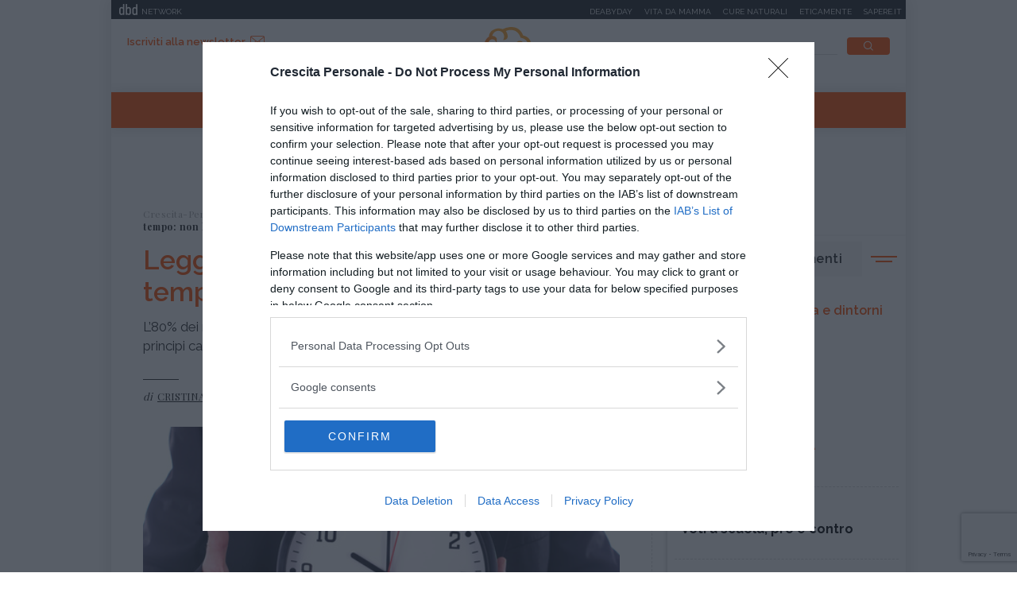

--- FILE ---
content_type: text/html;charset=UTF-8
request_url: https://www.crescita-personale.it/articoli/competenze/formazione/legge-di-pareto-e-gestione-del-tempo-non-lavorare-di-piu-ma-meglio.html
body_size: 8222
content:
<!doctype html>
<html lang="it" xmlns:fb="http://www.facebook.com/2008/fbml">
<head>
<meta http-equiv="X-UA-Compatible" content="IE=edge">
<meta charset="utf-8">
<meta name="viewport" content="width=device-width">
<meta name="format-detection" content="telephone=no">
<meta name="author" content="crescitapersonale">
<meta name="google-site-verification" content="Fp7uGwb5OUzRudLb0RHk4yeVzsinT6fQdTXwtf1Q0OI" />
<meta name="facebook-domain-verification" content="2fp6ntdv9ydxvv40ha19lf0ack0bh8" />
<title>Legge di Pareto e gestione del tempo - Crescita-Personale.it</title>
<meta property="og:title" content="Legge di Pareto e gestione del tempo - Crescita-Personale.it">
<meta property="og:type" content="website">
<meta property="og:url" content="https://www.crescita-personale.it/articoli/competenze/formazione/legge-di-pareto-e-gestione-del-tempo-non-lavorare-di-piu-ma-meglio.html">
<meta property="og:image" content="https://file.crescita-personale.it/site/image/hotspot_article_first/28268.jpg">
<meta property="og:description" content="L’80% dei risultati deriva dal 20% delle cause… la legge di Pareto è uno dei principi cardine del Time Mangement: non si tratta di lavorare di più ma meglio!">
<link rel="image_src" href="https://file.crescita-personale.it/site/image/hotspot_article_first/28268.jpg"> <link rel="canonical" href="https://www.crescita-personale.it/articoli/competenze/formazione/legge-di-pareto-e-gestione-del-tempo-non-lavorare-di-piu-ma-meglio.html" />
<link rel="icon" href="/.resources/crescitapersonale-templating-light/webresources/favicon.ico">
<meta name="description" content="L’80% dei risultati deriva dal 20% delle cause. La legge di Pareto è uno dei principi cardine del Time Mangement: lavora di meno e meglio!" />
<link href="https://fonts.googleapis.com/css?family=Playfair+Display:400,700,900" rel="stylesheet">
<link href="https://fonts.googleapis.com/css?family=Raleway:400,500,600,700" rel="stylesheet">
<link rel="stylesheet" type="text/css" href="/.resources/crescitapersonale-templating-light/webresources/css/slick~2023-01-16-08-27-55-000~cache.css" media="all" />
<link rel="stylesheet" type="text/css" href="/.resources/crescitapersonale-templating-light/webresources/css/dropkick~2023-01-16-08-27-55-000~cache.css" media="all" />
<link rel="stylesheet" type="text/css" href="/.resources/crescitapersonale-templating-light/webresources/css/jquery.mmenu.all~2023-01-16-08-27-55-000~cache.css" media="all" />
<link rel="stylesheet" type="text/css" href="/.resources/crescitapersonale-templating-light/webresources/css/style~2023-01-16-08-27-55-000~cache.css" media="all" />
<!-- Google Tag Manager -->
<script>(function(w,d,s,l,i){w[l]=w[l]||[];w[l].push({'gtm.start':
new Date().getTime(),event:'gtm.js'});var f=d.getElementsByTagName(s)[0],
j=d.createElement(s),dl=l!='dataLayer'?'&l='+l:'';j.async=true;j.src=
'https://www.googletagmanager.com/gtm.js?id='+i+dl;f.parentNode.insertBefore(j,f);
})(window,document,'script','dataLayer','GTM-WVJ4LN7');</script>
<!-- End Google Tag Manager -->
</head>
<body id="article" class=" " data-contextPath="" >
<!-- Google Tag Manager (noscript) -->
<noscript><iframe src="https://www.googletagmanager.com/ns.html?id=GTM-WVJ4LN7"
height="0" width="0" style="display:none;visibility:hidden"></iframe></noscript>
<!-- End Google Tag Manager (noscript) -->
<div id="adv-Position3">
<div id="div-gpt-ad-Top">
</div>
</div>
<div class="content-wrapper">
<header id="main-header" class="main-header">
<style>
#main-header .header-adv { padding: 5px 0; border: none; background-color: #1d2327; height: 24px; }
#main-header .header-adv .header-bar { height: 14px;padding: 0 5px; }
#main-header .header-adv .header-bar a { white-space: nowrap; margin: 0; }
#main-header .header-adv .header-bar .network { float:right;text-transform:uppercase;font-size:10px;padding-top: 2px; }
#main-header .header-adv .header-bar .network a { width: auto; white-space: nowrap;margin-left:15px;color:#f4f4f4;text-decoration:none; }
@media (max-width: 768px) {
.header-adv { display: none; }
}
</style>
<div class="header-adv">
<div class="header-bar">
<a href="https://www.dbdnetwork.it/" target="_blank" rel="nofollow">
<img src="https://urano.dbdnetwork.it/dbdnetwork/img/dbd.svg" style="float:left;fill:#f4f4f4;width:23px;height:14px;margin-left:5px" border="0">
<div style="float:left;padding-left:5px;text-transform:uppercase;font-size:10px;padding-top: 2px;color:#f4f4f4">Network</div>
</a>
<div class="network">
<a href="https://www.deabyday.tv/" target="_blank" rel="nofollow">Deabyday</a>
<a href="https://www.vitadamamma.com/" target="_blank" rel="nofollow">Vita da mamma</a>
<a href="https://www.cure-naturali.it/" target="_blank" rel="nofollow">Cure naturali</a>
<a href="https://www.eticamente.net/" rel="nofollow" style="">Eticamente</a>
<a href="https://www.sapere.it/" target="_blank" rel="nofollow">Sapere.it</a>
</div>
</div>
</div>
<div class="header-content">
<div class="header-left">
<a href="#mobile-menu" class="mobile-menu"><i class="icon-mobile-menu"></i></a>
<a href="#" class="subscribe goToNewsletter">Iscriviti alla newsletter<i class="icon-newsletter2"></i></a>
</div>
<div class="header-logo">
<a href="/home.html" title="Crescita-Personale.it">
<img src="/.resources/crescitapersonale-templating-light/webresources/img/crescita-personale-logo.svg" alt="Crescita Personale logo" />
</a>
</div>
<div class="header-right">
<form name="searchform" id="searchform" action="/info/ricerca.html" method="GET">
<fieldset>
<input type="text" name="searchfield" id="searchfield" placeholder="cerca" autocomplete="off">
<button type="submit" class="btn"><i class="icon-search"></i></button>
<a href="#" class="search-close"><i class="icon-close"></i></a>
</fieldset>
</form>
<div>
<p>La ricerca deve contenere almeno 3 caratteri</p>
</div>
</div>
</div>
<nav class="header-menu" itemscope itemtype="http://www.schema.org/SiteNavigationElement">
<ul>
<li itemprop="name">
<a itemprop="url" href="/enciclopedie.html" title="Enciclopedie" class="">Enciclopedie</a>
</li>
<li itemprop="name">
<a itemprop="url" href="/articoli.html" title="Articoli" class="active">Articoli</a>
</li>
<li itemprop="name">
<a itemprop="url" href="/interviste.html" title="Interviste" class="">Interviste</a>
</li>
<li itemprop="name">
<a itemprop="url" href="/speciali.html" title="Speciali" class="">Speciali</a>
</li>
<li itemprop="name">
<a itemprop="url" href="/trova-esperto.html" title="Trova l'esperto" class="">Trova l'esperto</a>
</li>
</ul>
</nav>
</header>
<style>#div-gpt-ad-MaxTicker div{text-align:center;}</style>
<div id="adv-TopLeft">
<div id="div-gpt-ad-MaxTicker">
</div>
</div>
<div class="main-content ">
<section>
<div class="breadcrumb" itemscope itemtype="http://schema.org/BreadcrumbList">
<ul>
<li itemprop="itemListElement" itemscope itemtype="http://schema.org/ListItem">
<a href="/home.html" title="Crescita-Personale.it" itemprop="item"><span itemprop="name">Crescita-Personale.it</span></a>
<meta itemprop="position" content="1" />
</li>
<li itemprop="itemListElement" itemscope itemtype="http://schema.org/ListItem">
<a href="/articoli.html" title="Articoli" itemprop="item"><span itemprop="name">Articoli</span></a>
<meta itemprop="position" content="2" />
</li>
<li itemprop="itemListElement" itemscope itemtype="http://schema.org/ListItem">
<a href="/articoli/competenze.html" title="Competenze" itemprop="item"><span itemprop="name">Competenze</span></a>
<meta itemprop="position" content="3" />
</li>
<li itemprop="itemListElement" itemscope itemtype="http://schema.org/ListItem">
<a href="/articoli/competenze/formazione.html" title="Formazione" itemprop="item"><span itemprop="name">Formazione</span></a>
<meta itemprop="position" content="4" />
</li>
<li>
<span>Legge di Pareto e gestione del tempo: non lavorare di più ma meglio</span>
</li>
</ul>
</div>
<div class="article-wrapper">
<article itemscope itemtype="http://schema.org/Article" id="article-body-container">
<meta itemprop="inLanguage" content="it-IT">
<header>
<h1 itemprop="name" property="name">Legge di Pareto e gestione del tempo: non lavorare di più ma meglio</h1>
<meta itemprop="headline" property="headline" content="Legge di Pareto e gestione del tempo: non lavorare di più ma meglio">
<h2 class="abstract" itemprop="description">L’80% dei risultati deriva dal 20% delle cause… la legge di Pareto è uno dei principi cardine del Time Mangement: non si tratta di lavorare di più ma meglio!</h2>
<div>
<p itemprop="author" itemscope itemtype="http://schema.org/Person" class="author">di
<a href="/redattori/cristina-rubano.html" rel="author" title="Cristina Rubano"><span itemprop="name">Cristina Rubano</span></a>
</p>
<time datetime="2017-01-23T11:34:00+0000" itemprop="datePublished">
</time>
<time class="time-visible" datetime="2020-03-12T14:53:24.797Z" itemprop="dateModified"></time>
<div class="d-none" itemprop="mainEntityOfPage" itemscope itemtype="http://schema.org/WebPage">
<link itemprop="url" href="https://www.crescita-personale.it/articoli/competenze/formazione/legge-di-pareto-e-gestione-del-tempo-non-lavorare-di-piu-ma-meglio.html" />
</div>
<div class="d-none" itemprop="publisher" itemscope itemtype="https://schema.org/Organization">
<meta itemprop="name" content="Cure-Naturali"/>
<a href="https://www.crescita-personale.it" itemprop="url" property="url">
<span itemprop="name" property="name">Cure-Naturali</span>
</a>
<a href="https://www.crescita-personale.it" itemscope itemtype="https://schema.org/ImageObject" vocab="https://schema.org/" typeof="ImageObject" itemprop="logo" property="logo">
<img itemprop="url" property="url" src="https://www.crescita-personale.it/.resources/crescitapersonale-templating-light/webresources/img/crescitapersonale_logo.png" alt="Crescita-Personale logo" />
<meta itemprop="width" content="auto">
<meta itemprop="height" content="auto">
</a>
</div>
<div class="d-none" itemprop="logo" itemscope itemtype="https://schema.org/ImageObject">
<img src="https://www.crescita-personale.it/.resources/crescitapersonale-templating-light/webresources/img/crescitapersonale_logo.png" alt="Crescita-Personale logo" itemprop="url">
<meta itemprop="width" content="auto">
<meta itemprop="height" content="auto">
</div>
</div>
</header>
<div class="article-image">
<meta itemprop="image" content="https://file.crescita-personale.it/site/image/hotspot_article_first/28268.jpg"/>
<img src="https://file.crescita-personale.it/site/image/hotspot_article_first/28268.jpg" alt="Legge di Pareto e gestione del tempo: non lavorare di più ma meglio" title="Legge di Pareto e gestione del tempo: non lavorare di più ma meglio">
</div>
<div class="article-content old" itemprop="articleBody">
<p>E&rsquo; opinione diffusa che per migliorare il proprio rendimento sia necessario fare sacrifici e <strong>saturare il tempo</strong> a nostra disposizione con pi&ugrave; <strong>lavoro </strong>possibile&hellip; Ma non tutti i nostri sforzi concorrono in egual misura al raggiungimento del risultato.</p>
<p>La <strong>legge di Pareto</strong>, nota anche come <strong>principio 80/20</strong>, ci dice che mediamente <strong>l&rsquo;80% dei risultati che otteniamo deriva dal 20% appena dei nostri sforzi</strong>&hellip; e il resto del tempo? Vediamo di capire perch&eacute; non &egrave; necessario lavorare di pi&ugrave; ma meglio!</p>
<p>&nbsp;</p>
<h3>La legge di Pareto e le attivit&agrave; umane</h3>
<p><strong>Vilfredo Federico Damaso Pareto</strong> &egrave; stato un economista, ingegnere e sociologo italiano vissuto a cavallo fra &lsquo;800 e &lsquo;900. Arriv&ograve; ad elaborare il principio che da lui prende il nome nel 1897: Pareto, studiando l&rsquo;economia inglese, si rese conto che <strong>circa l&rsquo;80% della ricchezza</strong> del Paese risiedeva nella mani (e quindi nel lavoro) di un <strong>20% della popolazione</strong> e scopr&igrave; che questa proporzione &egrave; valida e applicabile a molto altri ambiti della vita umana: dallo <strong>studio</strong>, alle <strong>relazioni </strong>alla <strong><a href="/articoli/competenze/atteggiamento/time-management-usare-strategicamente-il-tempo.html" title="Time Management: usare strategicamente il proprio tempo">gestione del tempo</a></strong>.</p>
<p>Siamo ingenuamente portati a pensare che l&rsquo;impegno e <strong>lo sforzo dietro il nostro lavoro</strong> corrisponda al rendimento con un rapporto di <strong>50/50</strong>, in altre parole lavoriamo aspettandoci che tutto il nostro sforzo concorra in egual misura al raggiungimento del risultato.</p>
<p><strong>Bene non &egrave; cos&igrave;</strong>: nelle attivit&agrave; umane esiste mediamente tutta una parte di tempo impiegato in <strong>azioni accessorie e non essenziali</strong> che non influiscono sostanzialmente sul risultato finale ma che occupano la gran parte del tempo! Questo perch&eacute; molto spesso non si ottimizza il tempo a propria disposizione disperdendo energie e risorse.</p>
<p>&nbsp;</p>
<h3>Leggi anche <a href="/articoli/competenze/apprendimento/gestione-tempo.html" title="Gestione del tempo: perch&egrave; le ore non bastano mai?">Perch&egrave; le ore non bastano mai? &nbsp;&gt;&gt;</a></h3>
<p>&nbsp;</p>
<h3>La legge di Pareto e la corretta gestione del tempo</h3>
<p>La <strong>legge di Pareto</strong> non dev&rsquo;essere naturalmente presa alla lettera: il rapporto fra rendimento e sforzo pu&ograve; non essere esattamente equivalente a 80/20, ma la sostanza non cambia: per il raggiungimento della <strong>gran parte dei risultati</strong> &egrave; essenziale sono una <strong>piccola parte dello sforzo</strong> impiegato, a quanto pare una gran parte del nostro lavoro &egrave; impiegata per <strong>attivit&agrave; secondarie</strong> che risultano una sostanziale <strong>perdita di tempo</strong>.</p>
<p>Potremmo ipotizzare qualche esempio: quante volte <strong>interrompete</strong> quello che state facendo, anche se solo per pochi istanti, per controllare <strong>email e <a href="/articoli/crescita-personale/dipendenze/phubbing-nuova-dipendenza-da-cellulare.html" title="Phubbing, la nuova dipendenza dal cellulare">cellulare</a></strong>, rispondere a un messaggio o ad una telefonata? <strong>Le interruzioni sono un&rsquo;attivit&agrave; &ldquo;costosa&rdquo; </strong>in termini di gestione del tempo perch&eacute; non solo sottraggono del tempo alla nostra attivit&agrave; mentre siamo impegnati in altro, ma richiedono che, al termine dell&rsquo;interruzione stessa, la mente debba impiegare altro tempo per <strong>&ldquo;riprendere il filo&rdquo;</strong> del lavoro e ritrovare la concentrazione.</p>
<p>Tutto questo costringe ad un<strong> impiego maggiore di fatica e porta ineludibilmente ad un maggior impiego di tempo</strong> per terminare l&rsquo;attivit&agrave; in corso.</p>
<p>&nbsp;</p>
<h3>La legge di Pareto e la griglia di Eisenhower</h3>
<p>Pensiamoci un attimo: con una corretta gestione del tempo potremmo <strong>ottimizzare quel 20% </strong>di attivit&agrave; veramente importanti liberando energie da direzionare verso altre mete. Quello che pi&ugrave; conta, nel cercare di applicare il principio di Pareto alla gestione del tempo, &egrave; imparare a distinguere fra le varie attivit&agrave; quelle che sono <strong>pi&ugrave; e meno importanti</strong> e dedicare il tempo ad ognuna di esse in funzione delle <strong>priorit&agrave; di importanza </strong>a cui corrispondono.</p>
<p>Semplice a dirsi, ma difficile a farsi? Provate con la <strong><a href="/articoli/competenze/atteggiamento/griglia-di-decisione-di-eisenhower-gestire-il-tempo.html" title=" Griglia di decisione di Eisenhower per gestire il tempo">griglia di decisione di Eisenhower</a></strong> potreste fare delle scoperte interessanti!</p>
<p>&nbsp;</p>
<h3>Leggi anche <a href="/articoli/crescita-personale/varie/procrastinare-percezione-tempo.html">Il procastinare e la percezione del tempo &nbsp;&gt;&gt;</a></h3>
<p>&nbsp;</p>
</div>
</article>
</div>
<div class="article-tag top-margin">
<p>da:</p>
<span class="orange"><a href="/articoli/competenze.html" title="Competenze" style="color:#FFFFFF;">Competenze</a></span>
<span class="white"><a href="/articoli/competenze/formazione.html" title="Formazione" style="color:#FFA52B;">Formazione</a></span>
</div>
<div class="related-teaser related-teaser-box">
<h6>Ti potrebbe interessare anche</h6>
<div class="related-teaser-list">
<div>
<article class="teaser">
<a href="/articoli/competenze/atteggiamento/autostima.html" title="I sei pilastri su cui poggia l'autostima">
<div class="teaser-image" style="background-image:url(/.imaging/default/dam/crescita-personale/articoli/competenze/pilastri-autostima.jpg/jcr:content.jpg);">
<div class="teaser-tag">
<span class="orange">Competenze</span>
<span class="white">Atteggiamento</span>
</div>
</div>
<div class="teaser-content">
<h3> I sei pilastri su cui poggia l'autostima
</h3>
<p> Secondo lo psicoterapeuta Nathaniel Branden, uno dei nomi di spicco nel campo degli studi ...
</p>
</div>
</a>
</article>
</div>
<div>
<article class="teaser">
<a href="/articoli/competenze/atteggiamento/essere-permalosi-accettare-critiche.html" title="Essere permalosi: come accettare le critiche senza offendersi">
<div class="teaser-image" style="background-image:url(/.imaging/default/dam/crescita-personale/articoli/competenze/essere-permalosi-critiche.jpg/jcr:content.jpg);">
<div class="teaser-tag">
<span class="orange">Competenze</span>
<span class="white">Atteggiamento</span>
</div>
</div>
<div class="teaser-content">
<h3> Essere permalosi: come accettare le critiche senza offendersi
</h3>
<p> Saper tollerare o accettare le critiche ricevute dagli altri non è facile: per coloro che ...
</p>
</div>
</a>
</article>
</div>
</div>
</div>
<script type="text/javascript">
if(typeof jQuery == 'undefined'){
document.write('<script type="text/javascript" src="//code.jquery.com/jquery-latest.min.js"></'+'script>');
}
</script>
<!-- Divided to prevent errors when jQuery is not loaded, the second if will fail -->
<script type="text/javascript">
if(typeof jQuery().datepicker == 'undefined'){
document.write('<script type="text/javascript" src="//ajax.googleapis.com/ajax/libs/jqueryui/1.12.0/jquery-ui.js"></'+'script>');
}
</script>
<div id="footnative"></div>
</section>
<aside>
<div id="adv-Middle1" class="banner">
<div id="div-gpt-ad-MPU_Top">
</div>
</div>
<div class="top-topics-list">
<h4 class="side-title">Ultimi argomenti</h4>
<ul class="icon-list">
<li>
<a href="/enciclopedie/crescita-personale/terminologia-e-dintorni.html">
<img src="/dam/jcr:4ca60701-c6c7-4797-bbec-8c5e8d9ac2ed/counseling.svg" alt="Terminologia e dintorni" />Terminologia e dintorni</a>
</a>
</li>
<li>
<a href="/articoli/crescita-personale/ansia.html">
<img src="/dam/jcr:027b0575-6707-4620-bf99-e32794c4dac7/psychotherapies.svg" alt="Ansia" />Ansia</a>
</a>
</li>
<li>
<a href="/articoli/crescita-personale/emozioni.html">
<img src="/dam/jcr:75acb7b7-fbc2-469d-b192-b15ace9cd93f/psychological-distress.svg" alt="Emozioni" />Emozioni</a>
</a>
</li>
<li>
<a href="/enciclopedie/crescita-personale/psicoterapie.html">
<img src="/dam/jcr:6363cf94-af2a-448d-8056-090c2ae05729/psychoemotional-disorders.svg" alt="Psicoterapie" />Psicoterapie</a>
</a>
</li>
</ul>
<ul>
<li>
<a href="/articoli/competenze/apprendimento/pro-e-contro-voti-scolastici.html">
<h5>Apprendimento</h5>
<p> Voti a scuola, pro e contro
</p>
</a>
</li>
<li>
<a href="/articoli/competenze/atteggiamento/superare-un-rifiuto.html">
<h5>Atteggiamento</h5>
<p> Incassare un rifiuto: come riprendersi (alla grand...
</p>
</a>
</li>
<li>
<a href="/articoli/crescita-personale/psicologia/pensiero-magico.html">
<h5>Psicologia</h5>
<p> Pensiero magico: cos'è e perché può rivelarsi util...
</p>
</a>
</li>
<li>
<a href="/articoli/crescita-personale/disagio-psicologico/ciclotimia-cos-e-come-si-cura.html">
<h5>Disagio psicologico</h5>
<p> Ciclotimia, cos'è e come si cura
</p>
</a>
</li>
<li>
<a href="/articoli/relazioni/amore/liberarsi-da-ossessione-per-una-persona.html">
<h5>Amore</h5>
<p> Liberarsi dall'ossessione per una persona
</p>
</a>
</li>
</ul>
</div>
<div id="adv-Middle2" class="banner">
<div id="div-gpt-ad-MPU_Middle">
</div>
</div>
<div class="special">
<h4 class="side-title orange">I nostri speciali</h4>
<div class="special-list">
<article>
<a href="/speciali/psicologia-divina-commedia.html" title="Psicologia della Divina Commedia" style="background-image:url(/.imaging/default/dam/crescita-personale/speciali/psicologia-divina-commedia.jpg/jcr:content.jpg);">
<div>
<h6> Psicologia della Divina Commedia
</h6>
</div>
</a>
</article>
<article>
<a href="/speciali/i-7-passi-del-perdono-di-daniel-lumera.html" title="I 7 passi del perdono di Daniel Lumera" style="background-image:url(/.imaging/default/dam/crescita-personale/speciali/7-passi-del-perdono/lumera-crescita.png/jcr:content.png);">
<div>
<h6> I 7 passi del perdono di Daniel Lumera
</h6>
</div>
</a>
</article>
</div>
</div>
<div class="teaser-side">
<article>
<a href="/interviste/crescita-personale/varie/i-nostri-podcast.html" title="Ascolta tutti i nostri podcast">
<div class="teaser-side-image">
<p><i class="icon-interview"></i>Intervista</p>
<img src="/.imaging/mte/crescitapersonale/300x204/dam/crescita-personale/articoli/crescita-personale/podcast-crescita-personale.jpg/jcr:content/podcast-crescita-personale.jpg" alt="Ascolta tutti i nostri podcast" />
</div>
<div class="teaser-side-content">
<h6>Ascolta tutti i nostri podcast</h6>
<p>In questa sezione trovi le interviste e i dialoghi d&#039;ispirazione per comprendere la realtà intorno a noi e dentro di noi.</p>
<span class="btn">Voci per la crescita personale</span>
</div>
</a>
</article>
</div></aside> </div>
<footer id="main-footer" class="main-footer">
<div class="footer-first-row">
<div class="footer-newsletter">
<h4 class="h2">Iscriviti alla newsletter</h4>
<p>Riceverai preziosi consigli e informazioni sugli ultimi contenuti</p>
<script type="text/javascript">
if(typeof jQuery == 'undefined'){
document.write('<script type="text/javascript" src="//code.jquery.com/jquery-latest.min.js"></'+'script>');
}
</script>
<!-- Divided to prevent errors when jQuery is not loaded, the second if will fail -->
<script type="text/javascript">
if(typeof jQuery().datepicker == 'undefined'){
document.write('<script type="text/javascript" src="//ajax.googleapis.com/ajax/libs/jqueryui/1.12.0/jquery-ui.js"></'+'script>');
}
</script>
<script type="text/javascript" src="https://www.google.com/recaptcha/api.js"></script>
<form method="post" class="standard-form" action="https://mailing.deabyday.it/it/lists/495F7257-FB97-4990-BE6D-F19333EB05D2/subscription/">
<div class="form-group"><input type="email" style="background-color: transparent; border-bottom: 1px solid #FFFFFF; border-top: 0 none; border-left: 0 none; border-right: 0 none; border-radius: 0;" name="address" maxlength="512" class="form-control" placeholder="Inserisci la tua mail" title="" id="id_address"></div>
<input type="hidden" name="as_check1" id="id_as_check1">
<div class="form-group"><input type="text" name="as_check2" class="form-control collapse" style="display: none;" title="" id="id_as_check2"></div>
<div class="form-group" style="font-size: 13px;">
<input type="checkbox" name="privacy" required />&nbsp;Dichiaro di aver letto l&rsquo;<a style="color: #fff; font-weight: bold;" href="https://www.crescita-personale.it/info/policy-privacy.html">informativa</a>&nbsp;sulla privacye di accettare le condizioni
</div>
<div class="g-recaptcha"
data-sitekey="6LdJnnIUAAAAAOGpyjv21Fa-MMyqf3nVWY02YM-C"
data-size="invisible"
data-callback="onSubmitCaptcha">
</div>
<div class="buttons"><button style="font-weight: 600; background-color: #000; color: #fff; text-transform: uppercase; font-size: 10px;"style="font-weight: 600; background-color: #000; color: #fff; text-transform: uppercase; font-size: 10px;" type="submit" class="gg-recaptcha btn">Iscriviti</button></div>
<div style="clear: both;"></div>
</form>
<script type="text/javascript">
jQuery('.km_datepicker').datepicker({ dateFormat: 'yy-mm-dd' });
var clicked = null;
//function used to submit invisible captcha
function onSubmitCaptcha(token) {
clicked.trigger('submit', [true]);
}
jQuery(document).ready(function () {
jQuery('.gg-recaptcha').closest('form').submit(function (ev, skipRecaptcha) {
if(skipRecaptcha) {
return;
}
ev.preventDefault();
grecaptcha.execute();
});
jQuery('.gg-recaptcha').click(function () {
clicked = $(this).closest('form');
});
});
</script>
</div>
<div class="footer-social">
<h4 class="h2">Seguici su</h4>
<ul>
<li><a href="https://it-it.facebook.com/crescita.personale.it/" target="_blank" rel="nofollow"><i class="icon-social-facebook"></i></a></li>
</ul>
</div>
</div>
<div class="footer-second-row">
<nav class="footer-menu">
<ul>
<li><a href="/info/chi-siamo.html" title="Chi siamo">Chi siamo</a></li>
<li><a href="/info/contatti.html" title="Contatti">Contatti</a></li>
<li><a href="/info/la-redazione.html" title="La Redazione">La Redazione</a></li>
</ul>
</nav>
<div class="footer-link">
<ul>
<li><a href="/info/condizioni-uso.html">Condizioni d'uso</a></li>
<li><a href="/info/policy-privacy.html">Policy Privacy</a></li>
<li><a href="/info/cookies.html">Cookies</a></li>
</ul>
</div>
<p class="copyright">&copy; 2025 Copyright Media Data Factory S.R.L. - I contenuti sono di proprietà di Media Data Factory S.R.L, è vietata la riproduzione.
Media Data Factory S.R.L. sede legale in viale Sarca 336, 20126 Milano - PI/CF 09595010969</p>
</div>
</footer>
<div class="de-agostini-footer">
</div>
</div>
<style>
@media (max-width: 768px) {
.slimheadermobtop { display: none; }
}
</style>
<nav id="mobile-menu">
<div>
<div class="slimheadermobtop" style="top: 0; left: 0; position: absolute; padding: 5px; background-color: #1d2327; height: 24px; width: 100%;">
<a href="https://www.dbdnetwork.it/" target="_blank" rel="nofollow">
<img src="https://urano.dbdnetwork.it/dbdnetwork/img/dbd.svg" style="float:left;fill:#f4f4f4;width:23px;height:14px;margin-left:5px" border="0">
<div style="float:left;padding-left:5px;text-transform:uppercase;font-size:10px;padding-top: 2px;color:#f4f4f4">Network</div>
</a>
</div>
<ul>
<li class="menu-close">
<a href="#"><i class="icon-close"></i></a>
</li>
<li>
<a href="/home.html" title="Crescita-Personale.it">Crescita-Personale.it</a>
</li>
<li>
<a href="/enciclopedie.html" title="Enciclopedie">Enciclopedie</a>
</li>
<li>
<a href="/articoli.html" title="Articoli">Articoli</a>
</li>
<li>
<a href="/interviste.html" title="Interviste">Interviste</a>
</li>
<li>
<a href="/speciali.html" title="Speciali">Speciali</a>
</li>
<li>
<a href="/trova-esperto.html" title="Trova l'esperto">Trova l'esperto</a>
</li>
<li class="menu-newsletter">
<a href="/newsletter/newsletter.html" style="color: #A7A7A7;background-color: #F6F7F7;"><i class="icon-newsletter"></i> Iscriviti alla newsletter</a>
</li>
<li class="menu-social">
<span>
<a href="https://it-it.facebook.com/crescita.personale.it/" rel="nofollow" target="_blank"><i class="icon-social-facebook"></i></a>
</span>
</li>
</ul>
<style>
.slimheadermob a { border:0; font-size:12px; text-transform:uppercase;min-width:auto;margin:0;padding: 5px 0 0 0;display:block;border-bottom:1px dotted #b9b9b9 }
</style>
<div class="slimheadermob" style="clear:both;padding:20px 10px">
<div style="background-color:#dfdfdf;margin-top:20px;border-radius:5px;overflow:hidden">
<div style="padding:2px 6px 4px 6px;background-color:#c5c5c5"><a rel="nofollow" style="border:0" target="_blank" href="https://www.dbdnetwork.it/"><img src="https://urano.dbdnetwork.it/dbdnetwork/img/logos.svg" style="width:94px;height:16px;fill:#484848"></a></div>
<div style="padding:0 6px 10px 6px;">
<a href="https://www.deabyday.tv/" target="_blank" rel="nofollow" style="color:#484848;text-decoration:none">Deabyday</a>
<a href="https://www.vitadamamma.com/" target="_blank" rel="nofollow" style="color:#484848;text-decoration:none">Vita da mamma</a>
<a href="https://www.eticamente.net/" target="_blank" rel="nofollow" style="color:#484848;text-decoration:none">Eticamente</a>
<a href="https://www.crescita-personale.it/" target="_blank" rel="nofollow" style="color:#484848;text-decoration:none">Crescita personale</a>
<a href="https://www.sapere.it/" target="_blank" rel="nofollow" style="border-bottom:0;color:#484848;text-decoration:none">Sapere.it</a>
</div>
</div>
</div>
</div>
</nav>
<script src="/.resources/crescitapersonale-templating-light/webresources/js/vendor/jquery-3.3.1.min~2023-01-16-08-27-55-000~cache.js"></script>
<script src="/.resources/crescitapersonale-templating-light/webresources/js/bootstrap.min~2023-01-16-08-27-55-000~cache.js"></script>
<script src="/.resources/crescitapersonale-templating-light/webresources/js/picturefill-background~2023-01-16-08-27-55-000~cache.js"></script>
<script src="/.resources/crescitapersonale-templating-light/webresources/js/jquery.mmenu.all~2023-01-16-08-27-55-000~cache.js"></script>
<script src="/.resources/crescitapersonale-templating-light/webresources/js/dropkick~2023-01-16-08-27-55-000~cache.js"></script>
<script src="/.resources/crescitapersonale-templating-light/webresources/js/slick.min~2023-01-16-08-27-55-000~cache.js"></script>
<script src="/.resources/crescitapersonale-templating-light/webresources/js/jquery.matchHeight-min~2023-01-16-08-27-55-000~cache.js"></script>
<script src="/.resources/crescitapersonale-templating-light/webresources/js/scripts~2023-01-17-11-47-22-511~cache.js"></script>
<script src="/.resources/crescitapersonale-templating-light/webresources/js/webtrekk_v4.min~2023-01-16-08-27-55-000~cache.js"></script>
<script type="text/javascript" src="https://urano.dbdnetwork.it/tag/crescita.min.js"></script>
<script type="text/javascript">
jQuery(document).ready(function () {
jQuery(window).blur(function (e) { window.setTimeout(function () { $(window).focus(); }, 0); });
});
</script>
<div id="div-gpt-ad-Overlay">
</div>
</body>
</html>

--- FILE ---
content_type: text/html; charset=utf-8
request_url: https://www.google.com/recaptcha/api2/anchor?ar=1&k=6LdJnnIUAAAAAOGpyjv21Fa-MMyqf3nVWY02YM-C&co=aHR0cHM6Ly93d3cuY3Jlc2NpdGEtcGVyc29uYWxlLml0OjQ0Mw..&hl=en&v=PoyoqOPhxBO7pBk68S4YbpHZ&size=invisible&anchor-ms=20000&execute-ms=30000&cb=18kte3ehocco
body_size: 49353
content:
<!DOCTYPE HTML><html dir="ltr" lang="en"><head><meta http-equiv="Content-Type" content="text/html; charset=UTF-8">
<meta http-equiv="X-UA-Compatible" content="IE=edge">
<title>reCAPTCHA</title>
<style type="text/css">
/* cyrillic-ext */
@font-face {
  font-family: 'Roboto';
  font-style: normal;
  font-weight: 400;
  font-stretch: 100%;
  src: url(//fonts.gstatic.com/s/roboto/v48/KFO7CnqEu92Fr1ME7kSn66aGLdTylUAMa3GUBHMdazTgWw.woff2) format('woff2');
  unicode-range: U+0460-052F, U+1C80-1C8A, U+20B4, U+2DE0-2DFF, U+A640-A69F, U+FE2E-FE2F;
}
/* cyrillic */
@font-face {
  font-family: 'Roboto';
  font-style: normal;
  font-weight: 400;
  font-stretch: 100%;
  src: url(//fonts.gstatic.com/s/roboto/v48/KFO7CnqEu92Fr1ME7kSn66aGLdTylUAMa3iUBHMdazTgWw.woff2) format('woff2');
  unicode-range: U+0301, U+0400-045F, U+0490-0491, U+04B0-04B1, U+2116;
}
/* greek-ext */
@font-face {
  font-family: 'Roboto';
  font-style: normal;
  font-weight: 400;
  font-stretch: 100%;
  src: url(//fonts.gstatic.com/s/roboto/v48/KFO7CnqEu92Fr1ME7kSn66aGLdTylUAMa3CUBHMdazTgWw.woff2) format('woff2');
  unicode-range: U+1F00-1FFF;
}
/* greek */
@font-face {
  font-family: 'Roboto';
  font-style: normal;
  font-weight: 400;
  font-stretch: 100%;
  src: url(//fonts.gstatic.com/s/roboto/v48/KFO7CnqEu92Fr1ME7kSn66aGLdTylUAMa3-UBHMdazTgWw.woff2) format('woff2');
  unicode-range: U+0370-0377, U+037A-037F, U+0384-038A, U+038C, U+038E-03A1, U+03A3-03FF;
}
/* math */
@font-face {
  font-family: 'Roboto';
  font-style: normal;
  font-weight: 400;
  font-stretch: 100%;
  src: url(//fonts.gstatic.com/s/roboto/v48/KFO7CnqEu92Fr1ME7kSn66aGLdTylUAMawCUBHMdazTgWw.woff2) format('woff2');
  unicode-range: U+0302-0303, U+0305, U+0307-0308, U+0310, U+0312, U+0315, U+031A, U+0326-0327, U+032C, U+032F-0330, U+0332-0333, U+0338, U+033A, U+0346, U+034D, U+0391-03A1, U+03A3-03A9, U+03B1-03C9, U+03D1, U+03D5-03D6, U+03F0-03F1, U+03F4-03F5, U+2016-2017, U+2034-2038, U+203C, U+2040, U+2043, U+2047, U+2050, U+2057, U+205F, U+2070-2071, U+2074-208E, U+2090-209C, U+20D0-20DC, U+20E1, U+20E5-20EF, U+2100-2112, U+2114-2115, U+2117-2121, U+2123-214F, U+2190, U+2192, U+2194-21AE, U+21B0-21E5, U+21F1-21F2, U+21F4-2211, U+2213-2214, U+2216-22FF, U+2308-230B, U+2310, U+2319, U+231C-2321, U+2336-237A, U+237C, U+2395, U+239B-23B7, U+23D0, U+23DC-23E1, U+2474-2475, U+25AF, U+25B3, U+25B7, U+25BD, U+25C1, U+25CA, U+25CC, U+25FB, U+266D-266F, U+27C0-27FF, U+2900-2AFF, U+2B0E-2B11, U+2B30-2B4C, U+2BFE, U+3030, U+FF5B, U+FF5D, U+1D400-1D7FF, U+1EE00-1EEFF;
}
/* symbols */
@font-face {
  font-family: 'Roboto';
  font-style: normal;
  font-weight: 400;
  font-stretch: 100%;
  src: url(//fonts.gstatic.com/s/roboto/v48/KFO7CnqEu92Fr1ME7kSn66aGLdTylUAMaxKUBHMdazTgWw.woff2) format('woff2');
  unicode-range: U+0001-000C, U+000E-001F, U+007F-009F, U+20DD-20E0, U+20E2-20E4, U+2150-218F, U+2190, U+2192, U+2194-2199, U+21AF, U+21E6-21F0, U+21F3, U+2218-2219, U+2299, U+22C4-22C6, U+2300-243F, U+2440-244A, U+2460-24FF, U+25A0-27BF, U+2800-28FF, U+2921-2922, U+2981, U+29BF, U+29EB, U+2B00-2BFF, U+4DC0-4DFF, U+FFF9-FFFB, U+10140-1018E, U+10190-1019C, U+101A0, U+101D0-101FD, U+102E0-102FB, U+10E60-10E7E, U+1D2C0-1D2D3, U+1D2E0-1D37F, U+1F000-1F0FF, U+1F100-1F1AD, U+1F1E6-1F1FF, U+1F30D-1F30F, U+1F315, U+1F31C, U+1F31E, U+1F320-1F32C, U+1F336, U+1F378, U+1F37D, U+1F382, U+1F393-1F39F, U+1F3A7-1F3A8, U+1F3AC-1F3AF, U+1F3C2, U+1F3C4-1F3C6, U+1F3CA-1F3CE, U+1F3D4-1F3E0, U+1F3ED, U+1F3F1-1F3F3, U+1F3F5-1F3F7, U+1F408, U+1F415, U+1F41F, U+1F426, U+1F43F, U+1F441-1F442, U+1F444, U+1F446-1F449, U+1F44C-1F44E, U+1F453, U+1F46A, U+1F47D, U+1F4A3, U+1F4B0, U+1F4B3, U+1F4B9, U+1F4BB, U+1F4BF, U+1F4C8-1F4CB, U+1F4D6, U+1F4DA, U+1F4DF, U+1F4E3-1F4E6, U+1F4EA-1F4ED, U+1F4F7, U+1F4F9-1F4FB, U+1F4FD-1F4FE, U+1F503, U+1F507-1F50B, U+1F50D, U+1F512-1F513, U+1F53E-1F54A, U+1F54F-1F5FA, U+1F610, U+1F650-1F67F, U+1F687, U+1F68D, U+1F691, U+1F694, U+1F698, U+1F6AD, U+1F6B2, U+1F6B9-1F6BA, U+1F6BC, U+1F6C6-1F6CF, U+1F6D3-1F6D7, U+1F6E0-1F6EA, U+1F6F0-1F6F3, U+1F6F7-1F6FC, U+1F700-1F7FF, U+1F800-1F80B, U+1F810-1F847, U+1F850-1F859, U+1F860-1F887, U+1F890-1F8AD, U+1F8B0-1F8BB, U+1F8C0-1F8C1, U+1F900-1F90B, U+1F93B, U+1F946, U+1F984, U+1F996, U+1F9E9, U+1FA00-1FA6F, U+1FA70-1FA7C, U+1FA80-1FA89, U+1FA8F-1FAC6, U+1FACE-1FADC, U+1FADF-1FAE9, U+1FAF0-1FAF8, U+1FB00-1FBFF;
}
/* vietnamese */
@font-face {
  font-family: 'Roboto';
  font-style: normal;
  font-weight: 400;
  font-stretch: 100%;
  src: url(//fonts.gstatic.com/s/roboto/v48/KFO7CnqEu92Fr1ME7kSn66aGLdTylUAMa3OUBHMdazTgWw.woff2) format('woff2');
  unicode-range: U+0102-0103, U+0110-0111, U+0128-0129, U+0168-0169, U+01A0-01A1, U+01AF-01B0, U+0300-0301, U+0303-0304, U+0308-0309, U+0323, U+0329, U+1EA0-1EF9, U+20AB;
}
/* latin-ext */
@font-face {
  font-family: 'Roboto';
  font-style: normal;
  font-weight: 400;
  font-stretch: 100%;
  src: url(//fonts.gstatic.com/s/roboto/v48/KFO7CnqEu92Fr1ME7kSn66aGLdTylUAMa3KUBHMdazTgWw.woff2) format('woff2');
  unicode-range: U+0100-02BA, U+02BD-02C5, U+02C7-02CC, U+02CE-02D7, U+02DD-02FF, U+0304, U+0308, U+0329, U+1D00-1DBF, U+1E00-1E9F, U+1EF2-1EFF, U+2020, U+20A0-20AB, U+20AD-20C0, U+2113, U+2C60-2C7F, U+A720-A7FF;
}
/* latin */
@font-face {
  font-family: 'Roboto';
  font-style: normal;
  font-weight: 400;
  font-stretch: 100%;
  src: url(//fonts.gstatic.com/s/roboto/v48/KFO7CnqEu92Fr1ME7kSn66aGLdTylUAMa3yUBHMdazQ.woff2) format('woff2');
  unicode-range: U+0000-00FF, U+0131, U+0152-0153, U+02BB-02BC, U+02C6, U+02DA, U+02DC, U+0304, U+0308, U+0329, U+2000-206F, U+20AC, U+2122, U+2191, U+2193, U+2212, U+2215, U+FEFF, U+FFFD;
}
/* cyrillic-ext */
@font-face {
  font-family: 'Roboto';
  font-style: normal;
  font-weight: 500;
  font-stretch: 100%;
  src: url(//fonts.gstatic.com/s/roboto/v48/KFO7CnqEu92Fr1ME7kSn66aGLdTylUAMa3GUBHMdazTgWw.woff2) format('woff2');
  unicode-range: U+0460-052F, U+1C80-1C8A, U+20B4, U+2DE0-2DFF, U+A640-A69F, U+FE2E-FE2F;
}
/* cyrillic */
@font-face {
  font-family: 'Roboto';
  font-style: normal;
  font-weight: 500;
  font-stretch: 100%;
  src: url(//fonts.gstatic.com/s/roboto/v48/KFO7CnqEu92Fr1ME7kSn66aGLdTylUAMa3iUBHMdazTgWw.woff2) format('woff2');
  unicode-range: U+0301, U+0400-045F, U+0490-0491, U+04B0-04B1, U+2116;
}
/* greek-ext */
@font-face {
  font-family: 'Roboto';
  font-style: normal;
  font-weight: 500;
  font-stretch: 100%;
  src: url(//fonts.gstatic.com/s/roboto/v48/KFO7CnqEu92Fr1ME7kSn66aGLdTylUAMa3CUBHMdazTgWw.woff2) format('woff2');
  unicode-range: U+1F00-1FFF;
}
/* greek */
@font-face {
  font-family: 'Roboto';
  font-style: normal;
  font-weight: 500;
  font-stretch: 100%;
  src: url(//fonts.gstatic.com/s/roboto/v48/KFO7CnqEu92Fr1ME7kSn66aGLdTylUAMa3-UBHMdazTgWw.woff2) format('woff2');
  unicode-range: U+0370-0377, U+037A-037F, U+0384-038A, U+038C, U+038E-03A1, U+03A3-03FF;
}
/* math */
@font-face {
  font-family: 'Roboto';
  font-style: normal;
  font-weight: 500;
  font-stretch: 100%;
  src: url(//fonts.gstatic.com/s/roboto/v48/KFO7CnqEu92Fr1ME7kSn66aGLdTylUAMawCUBHMdazTgWw.woff2) format('woff2');
  unicode-range: U+0302-0303, U+0305, U+0307-0308, U+0310, U+0312, U+0315, U+031A, U+0326-0327, U+032C, U+032F-0330, U+0332-0333, U+0338, U+033A, U+0346, U+034D, U+0391-03A1, U+03A3-03A9, U+03B1-03C9, U+03D1, U+03D5-03D6, U+03F0-03F1, U+03F4-03F5, U+2016-2017, U+2034-2038, U+203C, U+2040, U+2043, U+2047, U+2050, U+2057, U+205F, U+2070-2071, U+2074-208E, U+2090-209C, U+20D0-20DC, U+20E1, U+20E5-20EF, U+2100-2112, U+2114-2115, U+2117-2121, U+2123-214F, U+2190, U+2192, U+2194-21AE, U+21B0-21E5, U+21F1-21F2, U+21F4-2211, U+2213-2214, U+2216-22FF, U+2308-230B, U+2310, U+2319, U+231C-2321, U+2336-237A, U+237C, U+2395, U+239B-23B7, U+23D0, U+23DC-23E1, U+2474-2475, U+25AF, U+25B3, U+25B7, U+25BD, U+25C1, U+25CA, U+25CC, U+25FB, U+266D-266F, U+27C0-27FF, U+2900-2AFF, U+2B0E-2B11, U+2B30-2B4C, U+2BFE, U+3030, U+FF5B, U+FF5D, U+1D400-1D7FF, U+1EE00-1EEFF;
}
/* symbols */
@font-face {
  font-family: 'Roboto';
  font-style: normal;
  font-weight: 500;
  font-stretch: 100%;
  src: url(//fonts.gstatic.com/s/roboto/v48/KFO7CnqEu92Fr1ME7kSn66aGLdTylUAMaxKUBHMdazTgWw.woff2) format('woff2');
  unicode-range: U+0001-000C, U+000E-001F, U+007F-009F, U+20DD-20E0, U+20E2-20E4, U+2150-218F, U+2190, U+2192, U+2194-2199, U+21AF, U+21E6-21F0, U+21F3, U+2218-2219, U+2299, U+22C4-22C6, U+2300-243F, U+2440-244A, U+2460-24FF, U+25A0-27BF, U+2800-28FF, U+2921-2922, U+2981, U+29BF, U+29EB, U+2B00-2BFF, U+4DC0-4DFF, U+FFF9-FFFB, U+10140-1018E, U+10190-1019C, U+101A0, U+101D0-101FD, U+102E0-102FB, U+10E60-10E7E, U+1D2C0-1D2D3, U+1D2E0-1D37F, U+1F000-1F0FF, U+1F100-1F1AD, U+1F1E6-1F1FF, U+1F30D-1F30F, U+1F315, U+1F31C, U+1F31E, U+1F320-1F32C, U+1F336, U+1F378, U+1F37D, U+1F382, U+1F393-1F39F, U+1F3A7-1F3A8, U+1F3AC-1F3AF, U+1F3C2, U+1F3C4-1F3C6, U+1F3CA-1F3CE, U+1F3D4-1F3E0, U+1F3ED, U+1F3F1-1F3F3, U+1F3F5-1F3F7, U+1F408, U+1F415, U+1F41F, U+1F426, U+1F43F, U+1F441-1F442, U+1F444, U+1F446-1F449, U+1F44C-1F44E, U+1F453, U+1F46A, U+1F47D, U+1F4A3, U+1F4B0, U+1F4B3, U+1F4B9, U+1F4BB, U+1F4BF, U+1F4C8-1F4CB, U+1F4D6, U+1F4DA, U+1F4DF, U+1F4E3-1F4E6, U+1F4EA-1F4ED, U+1F4F7, U+1F4F9-1F4FB, U+1F4FD-1F4FE, U+1F503, U+1F507-1F50B, U+1F50D, U+1F512-1F513, U+1F53E-1F54A, U+1F54F-1F5FA, U+1F610, U+1F650-1F67F, U+1F687, U+1F68D, U+1F691, U+1F694, U+1F698, U+1F6AD, U+1F6B2, U+1F6B9-1F6BA, U+1F6BC, U+1F6C6-1F6CF, U+1F6D3-1F6D7, U+1F6E0-1F6EA, U+1F6F0-1F6F3, U+1F6F7-1F6FC, U+1F700-1F7FF, U+1F800-1F80B, U+1F810-1F847, U+1F850-1F859, U+1F860-1F887, U+1F890-1F8AD, U+1F8B0-1F8BB, U+1F8C0-1F8C1, U+1F900-1F90B, U+1F93B, U+1F946, U+1F984, U+1F996, U+1F9E9, U+1FA00-1FA6F, U+1FA70-1FA7C, U+1FA80-1FA89, U+1FA8F-1FAC6, U+1FACE-1FADC, U+1FADF-1FAE9, U+1FAF0-1FAF8, U+1FB00-1FBFF;
}
/* vietnamese */
@font-face {
  font-family: 'Roboto';
  font-style: normal;
  font-weight: 500;
  font-stretch: 100%;
  src: url(//fonts.gstatic.com/s/roboto/v48/KFO7CnqEu92Fr1ME7kSn66aGLdTylUAMa3OUBHMdazTgWw.woff2) format('woff2');
  unicode-range: U+0102-0103, U+0110-0111, U+0128-0129, U+0168-0169, U+01A0-01A1, U+01AF-01B0, U+0300-0301, U+0303-0304, U+0308-0309, U+0323, U+0329, U+1EA0-1EF9, U+20AB;
}
/* latin-ext */
@font-face {
  font-family: 'Roboto';
  font-style: normal;
  font-weight: 500;
  font-stretch: 100%;
  src: url(//fonts.gstatic.com/s/roboto/v48/KFO7CnqEu92Fr1ME7kSn66aGLdTylUAMa3KUBHMdazTgWw.woff2) format('woff2');
  unicode-range: U+0100-02BA, U+02BD-02C5, U+02C7-02CC, U+02CE-02D7, U+02DD-02FF, U+0304, U+0308, U+0329, U+1D00-1DBF, U+1E00-1E9F, U+1EF2-1EFF, U+2020, U+20A0-20AB, U+20AD-20C0, U+2113, U+2C60-2C7F, U+A720-A7FF;
}
/* latin */
@font-face {
  font-family: 'Roboto';
  font-style: normal;
  font-weight: 500;
  font-stretch: 100%;
  src: url(//fonts.gstatic.com/s/roboto/v48/KFO7CnqEu92Fr1ME7kSn66aGLdTylUAMa3yUBHMdazQ.woff2) format('woff2');
  unicode-range: U+0000-00FF, U+0131, U+0152-0153, U+02BB-02BC, U+02C6, U+02DA, U+02DC, U+0304, U+0308, U+0329, U+2000-206F, U+20AC, U+2122, U+2191, U+2193, U+2212, U+2215, U+FEFF, U+FFFD;
}
/* cyrillic-ext */
@font-face {
  font-family: 'Roboto';
  font-style: normal;
  font-weight: 900;
  font-stretch: 100%;
  src: url(//fonts.gstatic.com/s/roboto/v48/KFO7CnqEu92Fr1ME7kSn66aGLdTylUAMa3GUBHMdazTgWw.woff2) format('woff2');
  unicode-range: U+0460-052F, U+1C80-1C8A, U+20B4, U+2DE0-2DFF, U+A640-A69F, U+FE2E-FE2F;
}
/* cyrillic */
@font-face {
  font-family: 'Roboto';
  font-style: normal;
  font-weight: 900;
  font-stretch: 100%;
  src: url(//fonts.gstatic.com/s/roboto/v48/KFO7CnqEu92Fr1ME7kSn66aGLdTylUAMa3iUBHMdazTgWw.woff2) format('woff2');
  unicode-range: U+0301, U+0400-045F, U+0490-0491, U+04B0-04B1, U+2116;
}
/* greek-ext */
@font-face {
  font-family: 'Roboto';
  font-style: normal;
  font-weight: 900;
  font-stretch: 100%;
  src: url(//fonts.gstatic.com/s/roboto/v48/KFO7CnqEu92Fr1ME7kSn66aGLdTylUAMa3CUBHMdazTgWw.woff2) format('woff2');
  unicode-range: U+1F00-1FFF;
}
/* greek */
@font-face {
  font-family: 'Roboto';
  font-style: normal;
  font-weight: 900;
  font-stretch: 100%;
  src: url(//fonts.gstatic.com/s/roboto/v48/KFO7CnqEu92Fr1ME7kSn66aGLdTylUAMa3-UBHMdazTgWw.woff2) format('woff2');
  unicode-range: U+0370-0377, U+037A-037F, U+0384-038A, U+038C, U+038E-03A1, U+03A3-03FF;
}
/* math */
@font-face {
  font-family: 'Roboto';
  font-style: normal;
  font-weight: 900;
  font-stretch: 100%;
  src: url(//fonts.gstatic.com/s/roboto/v48/KFO7CnqEu92Fr1ME7kSn66aGLdTylUAMawCUBHMdazTgWw.woff2) format('woff2');
  unicode-range: U+0302-0303, U+0305, U+0307-0308, U+0310, U+0312, U+0315, U+031A, U+0326-0327, U+032C, U+032F-0330, U+0332-0333, U+0338, U+033A, U+0346, U+034D, U+0391-03A1, U+03A3-03A9, U+03B1-03C9, U+03D1, U+03D5-03D6, U+03F0-03F1, U+03F4-03F5, U+2016-2017, U+2034-2038, U+203C, U+2040, U+2043, U+2047, U+2050, U+2057, U+205F, U+2070-2071, U+2074-208E, U+2090-209C, U+20D0-20DC, U+20E1, U+20E5-20EF, U+2100-2112, U+2114-2115, U+2117-2121, U+2123-214F, U+2190, U+2192, U+2194-21AE, U+21B0-21E5, U+21F1-21F2, U+21F4-2211, U+2213-2214, U+2216-22FF, U+2308-230B, U+2310, U+2319, U+231C-2321, U+2336-237A, U+237C, U+2395, U+239B-23B7, U+23D0, U+23DC-23E1, U+2474-2475, U+25AF, U+25B3, U+25B7, U+25BD, U+25C1, U+25CA, U+25CC, U+25FB, U+266D-266F, U+27C0-27FF, U+2900-2AFF, U+2B0E-2B11, U+2B30-2B4C, U+2BFE, U+3030, U+FF5B, U+FF5D, U+1D400-1D7FF, U+1EE00-1EEFF;
}
/* symbols */
@font-face {
  font-family: 'Roboto';
  font-style: normal;
  font-weight: 900;
  font-stretch: 100%;
  src: url(//fonts.gstatic.com/s/roboto/v48/KFO7CnqEu92Fr1ME7kSn66aGLdTylUAMaxKUBHMdazTgWw.woff2) format('woff2');
  unicode-range: U+0001-000C, U+000E-001F, U+007F-009F, U+20DD-20E0, U+20E2-20E4, U+2150-218F, U+2190, U+2192, U+2194-2199, U+21AF, U+21E6-21F0, U+21F3, U+2218-2219, U+2299, U+22C4-22C6, U+2300-243F, U+2440-244A, U+2460-24FF, U+25A0-27BF, U+2800-28FF, U+2921-2922, U+2981, U+29BF, U+29EB, U+2B00-2BFF, U+4DC0-4DFF, U+FFF9-FFFB, U+10140-1018E, U+10190-1019C, U+101A0, U+101D0-101FD, U+102E0-102FB, U+10E60-10E7E, U+1D2C0-1D2D3, U+1D2E0-1D37F, U+1F000-1F0FF, U+1F100-1F1AD, U+1F1E6-1F1FF, U+1F30D-1F30F, U+1F315, U+1F31C, U+1F31E, U+1F320-1F32C, U+1F336, U+1F378, U+1F37D, U+1F382, U+1F393-1F39F, U+1F3A7-1F3A8, U+1F3AC-1F3AF, U+1F3C2, U+1F3C4-1F3C6, U+1F3CA-1F3CE, U+1F3D4-1F3E0, U+1F3ED, U+1F3F1-1F3F3, U+1F3F5-1F3F7, U+1F408, U+1F415, U+1F41F, U+1F426, U+1F43F, U+1F441-1F442, U+1F444, U+1F446-1F449, U+1F44C-1F44E, U+1F453, U+1F46A, U+1F47D, U+1F4A3, U+1F4B0, U+1F4B3, U+1F4B9, U+1F4BB, U+1F4BF, U+1F4C8-1F4CB, U+1F4D6, U+1F4DA, U+1F4DF, U+1F4E3-1F4E6, U+1F4EA-1F4ED, U+1F4F7, U+1F4F9-1F4FB, U+1F4FD-1F4FE, U+1F503, U+1F507-1F50B, U+1F50D, U+1F512-1F513, U+1F53E-1F54A, U+1F54F-1F5FA, U+1F610, U+1F650-1F67F, U+1F687, U+1F68D, U+1F691, U+1F694, U+1F698, U+1F6AD, U+1F6B2, U+1F6B9-1F6BA, U+1F6BC, U+1F6C6-1F6CF, U+1F6D3-1F6D7, U+1F6E0-1F6EA, U+1F6F0-1F6F3, U+1F6F7-1F6FC, U+1F700-1F7FF, U+1F800-1F80B, U+1F810-1F847, U+1F850-1F859, U+1F860-1F887, U+1F890-1F8AD, U+1F8B0-1F8BB, U+1F8C0-1F8C1, U+1F900-1F90B, U+1F93B, U+1F946, U+1F984, U+1F996, U+1F9E9, U+1FA00-1FA6F, U+1FA70-1FA7C, U+1FA80-1FA89, U+1FA8F-1FAC6, U+1FACE-1FADC, U+1FADF-1FAE9, U+1FAF0-1FAF8, U+1FB00-1FBFF;
}
/* vietnamese */
@font-face {
  font-family: 'Roboto';
  font-style: normal;
  font-weight: 900;
  font-stretch: 100%;
  src: url(//fonts.gstatic.com/s/roboto/v48/KFO7CnqEu92Fr1ME7kSn66aGLdTylUAMa3OUBHMdazTgWw.woff2) format('woff2');
  unicode-range: U+0102-0103, U+0110-0111, U+0128-0129, U+0168-0169, U+01A0-01A1, U+01AF-01B0, U+0300-0301, U+0303-0304, U+0308-0309, U+0323, U+0329, U+1EA0-1EF9, U+20AB;
}
/* latin-ext */
@font-face {
  font-family: 'Roboto';
  font-style: normal;
  font-weight: 900;
  font-stretch: 100%;
  src: url(//fonts.gstatic.com/s/roboto/v48/KFO7CnqEu92Fr1ME7kSn66aGLdTylUAMa3KUBHMdazTgWw.woff2) format('woff2');
  unicode-range: U+0100-02BA, U+02BD-02C5, U+02C7-02CC, U+02CE-02D7, U+02DD-02FF, U+0304, U+0308, U+0329, U+1D00-1DBF, U+1E00-1E9F, U+1EF2-1EFF, U+2020, U+20A0-20AB, U+20AD-20C0, U+2113, U+2C60-2C7F, U+A720-A7FF;
}
/* latin */
@font-face {
  font-family: 'Roboto';
  font-style: normal;
  font-weight: 900;
  font-stretch: 100%;
  src: url(//fonts.gstatic.com/s/roboto/v48/KFO7CnqEu92Fr1ME7kSn66aGLdTylUAMa3yUBHMdazQ.woff2) format('woff2');
  unicode-range: U+0000-00FF, U+0131, U+0152-0153, U+02BB-02BC, U+02C6, U+02DA, U+02DC, U+0304, U+0308, U+0329, U+2000-206F, U+20AC, U+2122, U+2191, U+2193, U+2212, U+2215, U+FEFF, U+FFFD;
}

</style>
<link rel="stylesheet" type="text/css" href="https://www.gstatic.com/recaptcha/releases/PoyoqOPhxBO7pBk68S4YbpHZ/styles__ltr.css">
<script nonce="fPEkYSv4DwXr45C91VpMSA" type="text/javascript">window['__recaptcha_api'] = 'https://www.google.com/recaptcha/api2/';</script>
<script type="text/javascript" src="https://www.gstatic.com/recaptcha/releases/PoyoqOPhxBO7pBk68S4YbpHZ/recaptcha__en.js" nonce="fPEkYSv4DwXr45C91VpMSA">
      
    </script></head>
<body><div id="rc-anchor-alert" class="rc-anchor-alert"></div>
<input type="hidden" id="recaptcha-token" value="[base64]">
<script type="text/javascript" nonce="fPEkYSv4DwXr45C91VpMSA">
      recaptcha.anchor.Main.init("[\x22ainput\x22,[\x22bgdata\x22,\x22\x22,\[base64]/[base64]/[base64]/[base64]/[base64]/[base64]/KGcoTywyNTMsTy5PKSxVRyhPLEMpKTpnKE8sMjUzLEMpLE8pKSxsKSksTykpfSxieT1mdW5jdGlvbihDLE8sdSxsKXtmb3IobD0odT1SKEMpLDApO08+MDtPLS0pbD1sPDw4fFooQyk7ZyhDLHUsbCl9LFVHPWZ1bmN0aW9uKEMsTyl7Qy5pLmxlbmd0aD4xMDQ/[base64]/[base64]/[base64]/[base64]/[base64]/[base64]/[base64]\\u003d\x22,\[base64]\\u003d\x22,\x22w4Y5wrfCtlHCksKlGMO+w43DrSQfwpdYwohTwoNCwrLDqUzDv3rCmmVPw6zCkMOhwpnDmXPCusOlw7XDnWvCjRLChg3DksOLZFjDnhLDmsOUwo/ClcKHIMK1S8KtJMODEcOUw6DCmcOYwrvClF4tEiodQmZMasKLOMOJw6rDo8OOwq5fwqPDglYpNcKoYTJHKMOvTkZ1w4ItwqEYIsKMdMOKIMKHesO7GcK+w58uQm/DvcOWw6E/b8KWwo11w53CrFXCpMObw7TCqcK1w57DvcO/w6YYwq58ZcO+wpFnaB3DgsOROMKGwqkiwqbCpFfCpMK1w4bDiSLCscKGTQciw4nDoTsTUQxpex9HSixUw6HDu0V7D8OjX8K9Oy4Ha8KWw4bDmUd7ZnLCgyVEXXUUC2PDrHXDhhbChg/CgcKlC8OpdcKrHcKaB8OsQloSLRVyQsKmGlgmw6jCn8OjYsKbwqtSw58nw5HDjcOrwpw4wrLDinjCksOXOcKnwpZNPhIFHCvCpjoKEw7DlDjCgXkMwok5w5/CoRkQUsKGIMOjQcK2w7nDokp0JkXCksOlwpAew6Ypwq7Cp8KCwpVwRUgmCcKVZMKGwpp6w55OwoowVMKiwp1gw6tYwo8zw7vDrcOpNcO/UAZCw5zCp8K1CcO2LzLCucO8w6nDi8KcwqQmVsKZworCrhnDnMKpw5/[base64]/CucO9wqdyAGNXw6MHLCtlwovDq8OTDVTCgW5ACsKyc3BoccOlw77DmcOswp85FMKMREwjFsKgeMOfwogzUMKbRzbCicKdwrTDs8OgJ8O5dxTDm8Kmw4jCiyXDscK4w61hw4ouwrvDmsKfw789LD8FUsKfw54Aw6/[base64]/[base64]/CgsO5aMO6w6fDpUTDjyHCuBfCtG3DlsKgIVXDpiRPEHTCpMOZwqLCrMKZw7/CtcOTwqjDtTViPwFhwoXDlScwd0g3EmAdYMO7wpfCjTEkwpXDpBtvwrpla8K7JsOZwpPCocORUg/Di8KsD1Bewp3Dh8OYaRUtw7dMRcKlwrjDm8ORwpUNwoplw5/CkcK9C8OpJyY/OMOOw7o/wpjCgcKQesKYwpLDnn7DhMKNHcK8RcKyw5pKw5jDgzZcw6vDgcOkw6/DoGfCtMOpNcK8K1RJbGI2YzdLw7NaRcKGG8Ouw6vCiMO4wrPDpCnDpsOqU1zClmrCjsO0woBGPhEhwo5Xw7R5w5XCmsO5w7nDvsKUI8OXME0sw4Q4wo5jwoA/w5rDqcOgWQrCnsK2ZkLCoRHDrS/ChcOGworDr8O3Z8Kaf8Ouw5sbGsOiGsKzw74HVX7Dg0rDu8OQwojDnxw8FMKBw740dSg7cTUzw6/CmVbCuEoPMFjDi23CgMKrwpfDvsOuw5jCl0RJwoXDrHHDqcO5wprDjmJBw6loLMOVw67Cp143wrnDiMKaw51/wrvCu2nDpn7Dt2zCgcOkwq/DvCjDqMKVfMO3RgLCs8OGGMKGS1ISRMOlZ8Olw7TCi8K/McKzw7DDh8KLe8KFw4chw4LDicKLw6ZmEDzCq8O2w5J8XcOCe1PCqcO3EyXCgwwlccOJGWrDhCEbA8OmOcONbcKLfUA4UzBBw6nCl3I8wowfAsKjw4XDl8ONw61Zw5RFwobCvMOPCsKbw59NSF/DuMK1DsKEwpA0w74Gw4jCqMOAw54UwojDicKlw7lJw6vCucKywrbCrMKaw697AkPDkMOiJsKlwr3DnnhdwrbDkXQnw6tFw78fK8Oww4YBw7F8w5fCrgxlwq7CpsOdZlrCqAsAEyMIw5Z/[base64]/[base64]/DvU3CpnxZwrjCvMOOEcOvEMOTwqTDisOfWBZvGEzClcOpMXHDm8KkF8K8ecK/YQPDu3pVwozDsiHCvB7Dnh4bwqvDr8KHwojDimpYR8OGw5QJcAorw5QKw6oMUcK1w6YTwr5VJnFJw41eTsKywoXDrMKZw5R0IMO0w57DpMOlwpwePzrDvMKlasKXTgLDhz0owozDtzPCn1ZHwp7CocKIEsKpLn3Cn8KgwrEsccKXw6/Dk3N4wqk6YMOBTMOdwqPDk8OECMKswqhyMsOAEsOJG0BIwqjDmlbDqjLDjWjCnFfCm31lUFNdWgl7w7nDu8OIw6pVbMKSWMKOw5DDgXrCmcKzwo1xQsKPYgggw7cFw5pbBcKpA3A4wrY/ScK1a8ObDwzCjlwjCsOBNTvDrR1GfMOtYcOrwol/McOwTsKjacOJw5woZAALSh7Ci1fCgh/DrmUvK2LDu8KKwp3DpMOFejPCmD3Dl8O8w7rDrjTDscO+w71USwnCuUdKOwHCscKWfzl6w5rDusO9VGFXEsOyaGjCgsKTfFXCqcO6w74ncX9RScKVJsKAEg9hCFnDn2bChg84w77DpsKFwoNHfQDCqEp+GcKKw5jClw7Col7CpsKhdMO8wpY/Q8KZPXR9w5pNOMOCESVswpXDlUprI1YDw5bDsBF6woM1w4A7elI/dcKiw7VQwplvU8Krw58fNMKjJ8K8KlnDn8OcZihtw6fCjcOrXwAFADHDucOwwqpTCjUjw5sewrXDm8KuVcOww7kXw5XDkH/[base64]/[base64]/DoWPCoADCm8O/VMOFUhnCncK3w7fChm8TwoB5w6oeNMKKw4Ejcy3CuhUAC2QRSMK/[base64]/CocOjw6fCsU/DnAQPwp3Du39+GsOKGVwbw4kYw5t9CgvDuEMAw7Z0wpHCocK/wrLCl39EB8KSw4jDv8KyOcOHbsOvw7JNw6XCusOKNsKWZcOVNMOFdmHDrD9yw5TDhMK0w7bDmDLCr8OUw4FJH1HDi3B0w6p8Z1jCjwfDpMO9UlF8SMOWE8KvwrnDn2pkw5nCty/DpyLDgsOdwoMoLXTCu8KuMhN9wrUiwo8xw73CgsKWVQZmwpXCocKtwqwhT2HDl8Oww5DChhpMw4vDgcK4GhltSMO+F8Opw57DrQLDjcOewrHCucOYFMOcWsK1KMOkw7vCtm3DiktZwpnCintMPxVPwqE6Rzc+wrbCpljDr8KEL8KLd8OeXcOPwqzCtcKOWsO/wqvDu8OKPMOMw5XDn8KEEB/[base64]/DssOFdsKCw6fDiwEFVMKNYmhGfcKTYGPDsMKdTSnDjcKHwpZrUMK3w5bDpsOpB3EmYxnDuwouQ8KaMzLCpMOuw6DCuMOsM8Oyw55iYMKMScOBV3IfXD/DqlRxw4gEwqfDocKHIcOeVcOTc2BSWgLDqx4Dw7PCv1TDkT5lfWg3w7ZZYcK7w6lzfR7Cs8OyTsKSYMKSOsKubllGPybDkW3CusOjUMKnIMO/w6fChU3Ci8K3Rzk0CUvCg8KBWAgNZ0sfO8KKw6bDkBXDrxbDiQw6wqgYwr7DnCXCtStrU8Oew5rDlGXDksK0PW7CnQ5IwpTCmsOCwpdJwrcvH8OLwpfDicOtCl9UUB/Cuw8zwpgzwrRVGcKTw6fDjsOow5Nbw6E+cHsAa2TCp8KNDybDu8OYWcKZczfCuMKRw4vDqcO1NMOQwocfYQsZwoXDvcOGU3HCrMOjw7zCo8OMwp8YE8KAZWINAkV4IsOIbcKbQ8OMXCTCgRTDo8OEw4FwRw/DpcOuw7nDlT5Xe8OTwplrwrUUw4oewqLCsSUGXCPCjkvDrcKbWsO8wpgpwqfDpsOuwpnCjMO4JkZHY1zDol4GwrPDqygnJcOiCMKuw7PDgMOwwrnDnsKUwokcU8OUwpfCm8K8XcKXw4IrasKbw5zCqsOodMKmFwXDiB/ClcO3w5AbJ3BqacK4w6TCl8KhwqFdw4JfwqQ0wpp7w5g+w6BUBcKwDlkjwrPCv8OBwo/CucK6YhwDwr7Cm8OOw71IUiDCrMO+wrElfMOndxhUEcKOIgQ2w4Rmb8KuAjcMUMKOwpp8HcKZQwnCsXhDwr8nwp/DisOdw5XCgXDDrcKSPcK6w6DCsMK5YyDDj8KwwprCtRjCsXktw73DiBldw5Z2YnXCr8KWwpzDpGPDi2nCgMK+w5NZw602w6sDwoEiwozDgXYeC8OUKMONwr/CpmFTw4Z6wo8HHsO6wonCgzLCn8KVJ8O8YMKEwrrDvkjDsi5iwo3DnsOyw7EbwoFCw5XCrsOfTATDgEd5RFLCkhvCkBLDsRVDIhDCmMOEMB5awo7ChU/DgsO7BMKtMG13ccOrQ8KWw5nCkC7Ck8K4NMOcw6XCu8Klw41fKHrCk8Kywrt/w4DDmMKdM8K/cMKywrHDnsOywrUUVMOzbcK5eMOfwoZDw58hGGBQBhHCicKYVFjDsMOSw6tFw4HCmMO8RUTDn083wpfCpBowEHIFaMKDWsKcXmUbwr7Do2J2wqnCs3VZNcKwagvDl8O9wqkowp5ewowrw6PDh8Odwq3Dvm7CjU1jwq1HbsODUUTDsMO4F8OOUA/Dqis3w5/CvkrCj8Ofw47CgFkcEDbCksK6wp1UcsKTwoFOwofDqCXDuRUPwpo+w7onwrfCuCl4w40zBMKLYS9qUjnDuMOFZh7Du8Onw6MwwqlOwq7CsMKlw6Nse8Olw4oqQhrDocKYw4M1wqEDf8ONwqBEacKPwp/[base64]/DDXCmsKiUsK+BcORwqjCtzF1JcOGwo50w67CtX9kXsOBwr9nwq/DmsKAw65Qwq0WMxBhw78udi7CssK8wpExwq3DohIAwoQeQQdqXlrCgkVkwpzDncKYc8KKDMK8TwjCgsKFw6/DosKGwqVfwppnYyfCphTDhQpzwqnDrmViB3rDtkFJXxx0w6rDnMKuw7Ndw4vCl8OgKMKGAMKYDsK0PkJwwozDhDfCuArDvSLCjEzCoMKxAsOERCBiDl5UB8OZw4hZw59kQsK/wozDtmgGADoTw43Cmh0MYQjCvS4ew7fCgBsmEsK5bsOuwqLDhFdrwo4xw43CvsK1woLCvD86wo9Iw5xmwpjDuylhw5ceJRkWwq8BHcOHw6DDi1I9w70gCMOywojCoMOPw5zCokBSVmBNPAnCgMO5U2bDqBFIVMOQAsOCwq8cw5/[base64]/[base64]/CqsKPEsOGw5p4w7bCvHPCgcKQwpDDisK8wop1woR7QW5TwpkQJsOONMKgwqYuw67CrMKJw6Q7RWjCo8OEw6rDtxjDocKbRMOdw6nDs8Ktw6/[base64]/DugPDkcKlwrvDv0UGJMKwwpDDp8O2KU4KNG/CqsOZPnTDpsOPVsOYwpTCiyd0PsK9w6AHA8Ofw5hcVsKWCMKHf1tzwq/[base64]/CrsKPHm/DkVBfXsOGw6EuM8ObX8Oiw5UDw6/DtnPDjRQXwrbCmcO+wo84BcKtJRVGPsO1PkXCmBLCncOHLA8decKPZGMAwq9rUnfDhX9AMFbCkcOzwqggdVHDvk/[base64]/Dl1/Doh3DjwdVbi/CvMOkwofChcKtaUvCssO/bhwXECE8w53Cs8O1QMOwaW/Cg8OUK1RcdB1fw4VNccKLwoXCgMOcwoM5BcO/MGhMwpfChHkHdMKtw7DCnnwOdBpFw53DvcOYL8OLw7TCiAphKMK5RVzCsgjCukJZw5gkCMOFYcO1w6nCpTLDgVQACcO2wrVHMMOxw73DosKNwq18b0UywoDCiMOuQhQncizDkg8RUcOuScKuH1h7w5jDtS/DucKGS8K2UcKbPsKKQsKKMsK0wqZLwrdYBjzDkB4FFG/DkQPDjCQjwqwMJABrdxAkMj/CsMKWScO0BcKDw77DiSHCpC3Dn8OEwprDjHVLw47CpMO2w4ofP8KDaMOgwr7CkzLCrgbDkTAMQcKob1LCuyZxAcKpw7Acw7MGOcK1ZjQtw5rCgAg1bx9Dw7DDicKAPAfCiMOWw5jCi8OCw5IGBll6wovClMK8w4UBF8Kyw7rCrcK4GcK6wrbCncOiwq/[base64]/[base64]/[base64]/RWzCr8KOGWJnfsKdVsOBL0PDtX80wp9rPlDDlx0pSG7DvcKtNMO+w5zDhGwJw4cew7FDwr3DuxMdwp/DlsOHw7V4wpzDj8KOw7JReMOSwoHCvBk2esKgGMK5HEczw7xFWR3CgsK7fsKzw54NdsKzCyTCk3DCq8OlwonCn8KEw6RFBMKWCMKFwr/[base64]/wpDDi1DCllQcw6rDsMOxwqh/AgfDq8OgwpoHBsO5WsKXw4AUZsO5M1F8T3PDpcOObMOQJsKrLgNCSsOcMMKZWXdmNyXDmsOBw7JbasOWa2wQE0x0w5TCrcOrCXrDnCzDkDzDniDDosKSwrgpacO5w4LCiXDCv8OxSCzDkw8bWB5hFcKXTMKcBzzDrS8Fw6w4CwLDncKdw6/Cl8OsHQkow6PDkXQRaCHClcOnwrvCk8OHwp3CmsKDw7XCgsOzw4ROMHTDs8K3HUMOM8O/w7Ysw6vDtMOXw5zDgRXDk8Omw7bDoMOdwpsKOcKhMU/CjMKhYMKra8Ogw57DhwlVw5ZcwrIqdsKmVAjDn8Kqwr/CpmHDv8KOwojDmsO2EjVvw7TDocKNwqrDk3Bow5dTaMKrwr0GCsOuwqIswpNiX3t6fWfDvD9FSgtOw79OworDvMOqwqHChRQLwrtowr0fHgopwqrDsMKoWMONccK7bMKyUlEewpZawpTDhx3DtRjCqi8ce8Kcwq5bIsOvwo92wo/DrU7DgmMrwoLDscKdw4zCkMOyIMOXwpDDqsKOwrg2T8Ovajovw5LDisOSwo/CvF0xKgE+JMOuL0HCjcKtSHzDo8Kww5/CocKZw6jCicKGQcOww7vCo8OsZ8KLA8K9wpU2HWTCkGJBcsKtw67DksKrdMOKXcOfw5IzC3vCjz3DsBYTCyN/KSReGX9Wwrddw5cOwqbChsKTK8KAwpLDkQ51JV8OccKzWwHDjcKsw6zDusKWUVPCscOrCFbDoMKCHFrDkz52wqrDunB6wpbDtDoFCgvDmMOmSFwBLQ1lwo7DtGxlJggYwrRhN8O5wqsnWMKDwoFBw5gqesKYwrzDuylGwp/CtWPDmcOofkXCvcKKeMKRacKlwqrDocKaEEoCw7HDgCpRRsKsw7RUNz3DhR1Yw6QQYT9Kw77Cu0NiwoXDucOQT8KDwqjCuCrDgFh+w67DpGYvLh5OQlfDrDsgAsKJWFjDtMOywogLaXB0w64lw7tNVVPCgMO8D15gEzI9wo/CiMKvFjrCjSTDmHUxF8OQbMOvw4RsworCmsKAw5LCicOiwpguD8Kuw6pVKMKJwrLCjF7DkMKNwo7CnCcRw6XCj0LDqjLCm8KJIgLDhmwdwrPCghdhw6TDssO0w7DDoBvCnsOFw4dywpLDqmzCg8KGcCYvw7/ClC/DpMKpZ8KGYMOqNyHCtmhhUMK6e8OwQj7Cv8Odw6dEL1DDlBULacKZw6XDhMK6E8OIGsO5L8KSw7jCpELCpRfCoMKdVMKtw5Fjw5nDv01DUU3DskrCm1FKTA9twpnDpH3Co8OnH2PCn8K9QsKiUsKkMmrCisK5wpjDk8KDJQfCp1zDmlQSw7/Cg8KMw7nCmsKjwqp5TRvDo8K3wrVwLMOHw6HDlxbDu8OmwoLCkFtwTcOmwqcWJ8KdwqPCgVJMEFHDnUgTw7jDkMKfw5kAWyvCsQ58w4nDp3Ibek/Du2RxTsOswqM5IsOZbxpCw5TCrcO0wqPDgsOgw7LDjnPDiMOJwo/CuFXDucOTw4bCrMKcw6lzODfCm8KOw5LDrcOpARUcJU3Di8Ofw7oZc8OmXcOyw7hFVcKIw7FFw4HCisOXw5HDh8KcwrXCpGHDln7DtWDDgsOrdsKEb8OpK8OswpfDgsOCcHvCsEhYwrw/w40+w7XCk8Kqwqx2wqHCqUw1dGM4wrMqw4fDiwvCoVgnwrjCvTVXK1jCj11zwoLCjB3Dl8ODemd9PcO7wrXCr8K6w58CPsKbw6DCrDTCvhbDt14mw75AaEQHw4NBwq5Bw7wCDMKsTQ/DiMOSHivCk2vCnF/[base64]/Dv8K9eAXDnsKkwrnDs8OQw4TCrMOeD8OCdgTDmsOXJcOgwpYofUfDn8OLwps5J8K4wobDhzo/RcO5JsOgwr7CtMKOLCHCr8KWLcKlw7LCjwHCnRrDk8O9EhsDwojDtcOffRM+w6lQwoI4OMO/wqpwEsKBw4PDoDbCiyAQBMKYw4/[base64]/[base64]/DsxnDp357RAtSNsOgw5jDu8OWK8K2OcORZMORTCJyeAowH8K1wrpqQgXDrMKgwrzCvk0lw67CqkRJL8KHWQfDv8Klw6LDiMOKbAdiMcKPRUrCq0kbw7LChsOdM8Ocwo/DtC/Cpk/Dg23CiF3CrcOww5HCpsKFw54Aw73DgXHDusOlJgh3wqAIwq3Dl8K3w77CrcOFwqNewrXDiMKXN3DCtVnCr3NOScOQX8OaGkdZMwzCiXI5w6FuwrfDtlc8w5Uxw4pBAz/DtsKzwqvDhsOAa8OMO8OQbHHDtE3DnGvCrMKMDFTCvMKEVRMpwpnDuUjCssKqwoHDoA/Cii4Fwo5eRsOmUFluwpwEYBTCrMKZwrxrwo0vIQ3DswI7wqF1wpnDglPDksKQw5l7LRbDhALCh8KHU8Kpw5RWw7YdY8Osw6TCp3XDpBjCs8KLT8OocV7DtjIpJsOsGQ8/w4jCqMKhRR7DrMKzw7hARSTDksKRw7DDo8OUw4dNEUbCkTXCmMKHFxNuJcO/M8K7wpvCqMKTFHMOwoUbw6LCocOOecKWWcK+w6gKTRzDlUApdsOjw6VXw6fDrcOPbsKgwrrDggpCG07Dh8KDwqnCiWPDs8OHScO+KcOxYz/DhsOvwqDDocKXw4DDkMKscwrDqyE7wp5ubsOmC8OSShnDnBcleEAVwrLClWsxVQFCJ8KWK8K6wooBwpxUQMKkEDPDsXTCt8KFC33CgRg4QsOYw4XCoSrCpsKnw545BwXCqsOBw5nDu3AbwqXDrXTDssK7wo/CunrDsmzDsMK8w5FLMcOEPcKdw4BhGnXCoXp1SMOMwohwwr/CliXCiFvCpcONw4DDt3DCscO4wp/Dj8KnXmN8C8KZwrbDq8OkUT/[base64]/[base64]/Cr8Kqb8KgwobCgwNNJcKEw4LDmcKLwpXCvEnCp8OjFxZTZcOIN8KjUTszX8OiJl7CrMKlEQEaw6QeIxV5wo/CjMOtw7nDqcKGYw9dw7ghwqokwp7DvzUuwpIiwprCpsOzasKyw5fClnbDncKpGTMKZcKTw7fCvCcDOAPCgSHCrSlIwpvDsMKeZQ7DkgsrEMOWw7/Drx/[base64]/CvW3ChMOjw5vDvm1hwqRSUsKsw5fDrcKJw5DDglkxwq5Gw5rDhcKBBn0LwpLDkMOzwoPCgArCn8ObOzZDwqFhbBAUw4nDpywcw78HwoguWsO/UWM7wpB2E8OAw6gnL8K2wrjDmcOVwosYw7TDnsOWWMK4wojDosOQE8KIQsOUw7g4wp3DoRERFHLCqBwUXzTDksKAw5bDtMO+wprCgsOlwrjCvV1Cw5bDgMKvw5XDmzpRB8OJfBAmZTvChRzDg17Dq8KRUMO+aTERFsKFw6VLVsKAD8ODwrZUNcKywp/[base64]/L8OkJMK3D1TCqcOJwpLCscKPwoXChSlCw7RVw5RPwoVKfsKgwqF0BVrCkcOHTn/CvAwnDCoFZgfDlMKJw53CmsOawrfCrVTDhEhePjbCjnV1EMOIw7nDkcONwqDDnMOyG8OTUinDm8Kdw5sHw49EP8OxScKZRMKmwrpOLQJMTcKidcOvw6/CsGlOAFjCpMOZHDRVWMKjUcO5Dk15K8KfwqVKw6pJC1bCiHc0wpXDuzYNTTBEwrfDh8KkwpMqM17DvMOxwqY/UxBuw6UXw5N7DsK5UgbCnsO6woTCkyIBBsOLwq0jwpUSe8KIA8O5wrdmCEAyNMKHwrTCtQHCgwobwq1aw5PCpsKHwqljSFDCsklOw44KwpvDmMKKQn4Twp3CmUEaJ0UowoDDhMKOR8OPw5fDrsKuwr/CrMKrwqwKw4AZMA9ia8ORwqTDvhBpw4LDqsKTcMKYw4fDpcK/wo3DqsOwwpzDqcK3wq3Cvz3DulbCn8KXwql4fMOqwrgrK3bDiFU+NgrDicO8U8KNQsOSw7zDjG8ee8KwcXvDmMKxesOcwp9swo9ewqNgb8K9wpUMf8OhQ2hQwp13wqbDjSfDmBsDHnjCkTvCrzNMw409wozCoUM+w7XDrcKnwqUtKV/CvmXDscO2MnnDjsOTw7QSLMOYwrnDjiUlw6wSwqHClsOAw54Yw7tQI0/CjCUhw5J2wq/DlMOaHD3ChnEAImzCjcOWwrM0w5HCnQDDoMOJw7LCrMKLPn4qwpdbwrsCQcOhH8Kew5bCpsO/[base64]/[base64]/[base64]/Dm8O3ZU4rwoTCknDCpR3DgcOyUcKww6l2w4AawpMDw7/CmxDCowd2Rx8zRWPCgBbDoxTDvxJCJMOiwoRaw6bDkFfCq8KWwrzDrMKxUUnCo8KewpgtwqTClMO9wq4LdsOKRcO4wrnCucOvwpx6w7EhFcOowpDCqsOqX8KQwq4LOMKGwrlKVgDCsjrDhcOZTsOMNcKNwr7DtUMlVMO/[base64]/RcKcDBdeTRjDvsKvw49RIMKswrlqZsKZwrxDK8OwJMO7e8OVLsKywqLDgQrDgsK9Z2A0T8O2w4YswoPClmZMbcKzwqo8PxXCrjQHAUcxTx3CisOhw6rCkCDCjsOfw7pCw4MSwqN1NcKKwo9/w7AJw7vCjXViAcKDw502w68ywp7CjEcfN1jCkcKvTDUbwo/CtsO0woHDiVPDs8KgaXkPM2UUwooawozDqiHCmUBYwpFnClfDmMKzNMOKdcKBw6PDscK5woXDgQjDtEBKwqTDgMOHw7hRI8Kda0PCk8O+DHvDvwsNw7xYwrB1NB3Ctypnw7jCkcOpwrklw5B5wofCv28yT8OPwoN/wp18wqRjfQ7CghvDkWMdwqTCo8KWw5/DuUw2w442LQXDu0jDgMK0RcKvwoXCmDTDoMOxwospw6Ekwpg0HEjCnVYtDcOjwr4MDG3CvMK4wpdSw5Q4DsKHKMK6eS9+wqZQw4tkw4wtw492w6E+wqzDsMKiNcOGWcOew4hBFMK5HcKdwox5wrnCs8OVw4DDs0LCrsK6fyopcMKSwr/Do8OeO8OwwrnCixEGw4siw4lWwqzDlXXDu8OjS8OqdsKVK8OgW8OFF8OIw6bCr3LCp8Kcw4PCuELCiUnCpzfClwrDu8KTw5NyFMK/asKTOsKiw7p5w6BjwrYKw4JJw5cBwoAWI31EU8OAwqIMw5bCiA83PxgCw6rDuBgtw7QIw6cRwqTCsMKQw7XCiB5cw4oTP8KAPcO4ScK/XMKmb2HCqQ5LVF1Xw7XCtMKzJMOBPBjClMKhT8OXwrFXwpnDsCrCmcOBwqnDqSPCmsK2w6HCj1bCiDXCkcKJw7rCnMKVHsKCScKNw4JzZ8OPwqUZwrPCtsKSc8KSwqPCk2UswrvCsEtQwppPwpzDlQ4XwozCsMOMw458a8KGdcOPBW/Csx0IXV4HR8O8ecKwwqtZKVXCkk/CtTHDpsO9wofDlApbwqvDumrDpwrCt8K7MsOYc8KywobDgsOxV8KGw73CnsK8csK5w61IwosMA8KaFMK5WcOqw4QbW0PCpcOow7fDpllnA1zCqMODeMOBwp5WOsK9w6jDvcK5wp3DqcK2wqXCshDCtsKhRsKTJMKaUMOVwoYJEsOQwoEBw6kKw5RPUS/DvsKuQsOSLynDhsOIw57Co0oVwoQMIFcgwqjDgWHDvcKTwooawqdOSXPCi8OqPsO4DysCAcO+w77DiW/[base64]/CocO3DcORZsORw5zDqGvCiFfCg11HwrVEwrXDlWUnYjZ+WMKnTSFawonClGfCh8Oww5REwo/DmMK8w6XCicK6w40Mwr/Dsk5iw4/CosKew47CtcKpwrvDiwFUwrNew6XCl8OTwq/DnRzCsMOGw4sZNiI+RVPDkioQdBPDtUTDvFFjKMKEw7bDgkTCt3N8ZcKkw75FLMKDPALDr8OZw75ucsO6JD7CosOnwoXDk8ONwpDCuw3Chl8+eQE1w5LCrsOqUMK/V1cZD8OXw6xyw7LCrMOLwojDiMK1woDCjMK5JUHCjXJfwqoOw7TDncKESDfCig9rwqwDw6rDn8Ocw5TCqVEfwrLCk1ENw6R+TXzDsMKtw63Co8O/[base64]/w4trIBZndMOebcOwNcOFw40zcWUWaXRPwrfCgMOIWHw0OAHDj8KYw4Ydw6/DmCRCw715egwiTcKIwqYWEMKtH39vwojDgcKZwoQ8wqsrw6p+LcOCw5nDgMOaEcK0SjJMwr/Cg8OKw5HDomnDvgfDh8KuVMOTOlEaw5fCm8K1wqkyGF1GwqzDqn3CsMOnEcKHwoVVbz7DvxDCkDNnwq5MJhJBw6h9w4nDvcKHM0TCtx7CgcOxYD7Ckg/CvsK9wrtRw5LDtcOUJj/DsFMXFWDDicOfwr/[base64]/wojDnmPDpcKBw6ckw6F0ZQfDu8KwwonDjyPDhcK9fsKGGidrw7XDthUcPy9Fwq0Hw4nCo8KKwq/Dm8OIwovCsVLCq8Kjw7cgw6BQwpgxDMKlwrLCkGzClFLCiEZTXsOgc8KxeX0vw61Kb8OKwq50wqpufcOFw4gYw7kFeMOsw5smG8OuJ8Ktwr82wppnbcOgwp45XTJ0KyFDw4gleBfDpUoEworDoUfDosKtfw/Dr8Krwo3DncOIwrcbwplvfj8+SQp0IsOtw6Y1Q08DwrhzUcKtwpHDvcOKeRPDvsOKw7dIN13Ckx4xw41awpVdbsK4wprCp28HScObwpYowr/Djh7CqMObEcOkEsOWHmHDsB3Cv8Ofw6nCkhoMTsOXw5nDlMOVE2/Dh8OAwp8aw5vCiMOnT8OKw5zCgcOwwqDCmMO+w7bCjcOlb8KNw7/DgWZKBm/[base64]/CtcOCwp5jwp9Aw6/CjkrCnkQDXGw3C8Kww7/CgsKxwoZfeBgBwopGewTDn0VCRXcjwpRawpIeJMKQEsKycU7Ck8KwRsOxIsKWPW3Dm28yKxQLw6dLwqM2MwQuEnUnw4jCrsO8NMOIw4rDrsOVUcKqwrbCnCEBZcO+wrULwq56VU/DlXDCp8KFwoTCgsKCwobDoU94wpbDs21Vw7k8e0tgM8KidcK0Z8Owwo3ChMK4wo/Cr8KgKXsfw6NqCMOpwrbCnXdna8OFQsOmXMO+wrTCtcOqw7DDkl40UcK5KsKmQnxSwqbCvMK1FsKsfcKXTXsbwqrCmg42ACoywq/CvzDCucKywp7DuSHDpcOuHRjDvcK5OMKhw7LDq3Q4HMK7McOVUMKHOMOdwqjCtnHCsMKDRlgdw6ddI8OrSHUdK8OuccORw7DCusOlw5PCvsK/EMKebU9Uw7bCtsOUw609w4fCoFzCqsOAw4bColfCiEnDiE4PwqLCqG11woTCnzDDhDVjwofDujTDmsKJDwLCiMKiwokufcK/[base64]/CumXDosKbcMKowrbCgVfDtXfCslTDuml+PsK0wpnCrhNVwrFHw6rCp0l+AisECjlcwpvDuTjCmMO7SBLDpMObYAhdw7gFwpFswo1cw6vDt3Q5wqXDhzvCv8OSeVzDqmROw6vCrBh8P1LCvhMWQsOyLHDCmHcJw77DlMKuw4U/RXbDjAAzE8O9DcOtworChRLCgHvCiMO+UsOLwpPCucObw4ciHSPDnsO5TMKjw65MCsOAw5smw6rChsKAO8KXw5QIw6siZsOYbkjDvMObwqd2w7/DuMKfw7bDn8O/MwrDm8KHIEnCnlPCqFHCgcKTw65oSsOCUkBrKwwiF3Qyw5HCnXYCw6DDlmjDp8Owwq9Yw5bCnVw6Cz7DvG8VFmnDhh45w7oaCWPDoMOMw6jClxhawrdVw6LCncOdwqbCpWLDscORwrg5wpTCncOPXsKRAhkGw6wbO8KbJsKOWH4dUsKEwq3Dtg/CmwoJw5FtIsKbw7XDucO3w4p4bMOCw73CklrCrVIVfGoEwrxiAn/CqMKOw75MFwdGf34cwr9Rw7owVcKzEh1wwpAYw4lVdTvDksO/wrBJw7jDrFwwbsO/Z1tHZsOmw5nDjsOjOcONKcOyHMKQw7svTkYPwpRjGUPCqxfCo8Kbw6gQwp0UwoF5BA/CnsO+cSY9w4nCh8OYwox1wozDjMOVw79/Xzgnw4Y4w5TChsKHVMOyw7IsY8KTwrkWeMObwphCPD7DhxnCjyDDhcKiWcORwqPCjCpbw7kJw78bwr1iwq5vw7RnwpMJwp/CtzzCtz/CljjCpkFUwr96RcOgwrJudSNpAwY6w6FbwqsBwovCmW9QTMKnKMOpQsOZw6HChFdADcOXwqrCuMKnw7rDi8Kyw5TCpWR8woV7OlXCk8Kzw44aCcKtR2k2wo14N8KlwojCsmVKwq3Co2rCg8Opw4knS2/DqMKuw7oYGyzCicORLsOIZsOXw7Eyw6sVDRvDv8OlAMOgZcONMkTCsHZpw5rDqMODGXjDtkbCsgwYw67CtHJCIsOkO8KIwqPCrnl0w43DhkLDr3/[base64]/DpMOOw7jDjsOpwqXCq8KmYW7Chi8MwobDjSfCt1fDhsKeIcOKwppaP8K1wotfaMOEw5Zdf2dfw4pYwrzCqsO8w6rDt8KERjkHa8OFwqzClXXCk8OgZMK3w67DrcO/w4PClDjDp8K8wrFGLcOnXFQKGcOCCFnDvHMTf8OfFcKawp5lB8O6wqfClj8RP0Ujw7AswpvDvcOXwpTCi8KWaAduasKvw79hwqfCpVdDUsK/[base64]/[base64]/BG5LK8KobcKCEsKYw4tKM8Onw7bCucOIbl/ClgLDgsOXScKow4g8wrXDpsOCw4bDvsKRVF3CucOEWHrCh8O0w7DCj8OHS3TCn8OwQsKFwo10w7rChMK/Vh3DuHt2O8K0wo7CuBnCtmBCTkXDrsOKXnjCsGDCkMOyCSocL23DvQTChMKReh3CqVbDscOVYMObw5Akw73DpMOOwoI6w5nCshZtwpbDpzfCpRrDt8O0w58vWhHCncKcw7bCkBPDtcKBC8OSwpcLKsKcGXXCmcKRwpLDtETDpEVnwr9QEnIPY08/wo4swojCqlBiHsK6w7ZxccK7w6nCrcO0wqfCrgFOwr4hw5sOw6lOezrDgy1BCsKEwqnDrAvDswplD2nCosOPO8OZw5nDoSvCqzNuw78Vwq3CvibDqg/Cu8O6CcKvwpQZfRnCi8OPT8ObXcKJUcOUWcO1EcKdw5rCkkAnw6t7VnMJwrZJwqQGPHkOJMKJcMOzw7TDi8OvH27Do2t6fhzClQ7CqA/[base64]/NWbCgyHDkiDDnDsTwrDDmsKyYsOUw7HCgsO3wrLDoBcFw53CvXXCoxDCkF5Ow4Z8wq/DpMOVwpLDncO9TsKYw6HDpcK2wrTDgmZYa0rDqcKNU8KWwqRWJCU7w7sdUGrDkcOHw63DuMKMN0bCliPDnWzCq8O5wqEbVXHDksOXw4F4w57Djh85LsK7w7YpLgHCsFBrwpnChsOvJ8KnWsKDwps3d8OMwqfDgcO2w5JybsK3w6zCmwBqbMKIwr/CsnbCqcKAS19mZMODDsKmw4l5LsKLwoNpeVkkwrELwrchw53CpSnDqMOdFHQjwq0/w7QFwowhw5gGI8KQU8O9UMOfwr99w7Ebw6vCp3lKwoZkw6/ChyLCg2RbVBZ4w5p3LMKrwpPCusO4wrPDhcK5w68Kw5htw5Zpw74Dw5TCgnTCscKPNMKeemxtV8KiwoZ9a8K2NCJ2TcOWKyvCugkswoN9SMKHMkbDogvClsKiQsOSw7HDqiXDkTPDh14lDsOUwpXCoRgfG3/[base64]/DvCcyB8KVwozCu37CkVVuJcKDSlbDq8KUIj7CrG/DnsKUIMK5wo87Qn7ChjrCi2lcwpXDpAbCi8OGwoJTCm9eGRkCCF0WDMK4wog/c0TClMOTw6/DvsKQw6TDmk7Cv8KJw7PDtcOPwq9SW3TDtUcNw5fDjcO4EcOsw5zDhmLChG09w6RSwp5ITsK+wo/[base64]/[base64]/CrVLCuH8BC0/Cn8OUODhcE3V/[base64]/[base64]/CkcKqwpXDohNsw5nDkcKUIcKxMsOufcKswq/CuUzDvcOow6Zhw6xHwo7CnA7CgDtrPsKzw5zCt8OSw5Y3XsOHw7vCrMOMMgbDtibDtSXDhGcObWnDhsOFwoFmB2HDgVNqN14/[base64]/[base64]/fcOlYxlKwr1PwpRCwqnDnmPDiQrDnQDDoWobbiVyMcKUUD/[base64]/w43CpsOQfxJow7wTQW0Ja34AGQvDgMKlwrrDtl7DsFBEKDFmwqXDtjbDjDPCh8KkXFfCr8KZODzDvcK/aQVYKmkqLExOAhXDlxdfwpF7wo8ETcO5BMOPw5DDuSdNNcO/V2XCqcK8wo7CmMOww5DChcOLw5TDuSLDs8KpcsK/[base64]/DtMK9cFrDqsKFVi/CvDshwpfDgggsw7pjwpMHw4M6w5rDqcOxO8Ksw4FeRBclGsOaw5hCwpM+cCdfMCzDlVjDrEcpw5rDozF4DVA/w5dHw6/DssOnC8KLw5DCucKXFsO6N8OHwqcBw7PCinBawoR6wrNpDMOow4HCkMO+U1DCo8OKwqdQPMO/[base64]/DhgQ3wrxLUmXCrGwYw5BqRwBJBi/DnXBNHh1rw45Ew7JFw5XDicO+w7vDmkbDmXNXw6TCsCBiVgXDiMOKWkU+w5UmHwrCtMOdwpnCvWbDlsKZwol7w7nDqsOVDcKHw70aw5LDucOSHsK7JMKpw77CngTCpsObe8KXw7JRw5McZsOvwoMNwqAaw6PDnwrDkWvDsAg/d8KiScKcCcKZw7EDb0gQD8KaQAbCkSJZKsKjwrFgORAZwo7DtHHDm8KOW8OqwqXDnXHDkcOsw5zCk24hwp3ClWzDgMKiw7JUasK/KMO2w4DCkmRyJ8K1w6InIMOFw4ZCwq1nIAxcwrrCl8O8wpMdV8KSw7LChjZLb8O0w6ggAcK2wqJJIMOCwoLCkkHCncOMasO5FV/[base64]/w7jDncOmRmfDiTtyGMK7S8OvwrfCiWMFPSA5PcOFRsKgC8KAwqRpwrDDjcKyIT/[base64]/Ds8KsEi81w7nCtAhmwohPF8KmCsKvwo/DuifCv8O1RMKmwqdsdS3DhcKXw6h7w4c5w6DCvMOXEMKxMXsMScKNwrjDosO1wo0dacKIw67ClsKnGVVLasKWw4tCwr4vS8OAw48ew606QMOGw6EdwohHL8OCwqAXw7PDvSrDqX7Cv8KBw5Q1woLCgCjChVxcdcKUw4gzwprCosOvwoXDnlnDl8OSw4RnFUrCrsOtw5/DnFvDtcKhwoXDvTPCtsOmZMOYcUMcOWfCiAPCkMKad8KhJcKzYkNNYyB4w4w5wqbCrcKGGcK0FcKIwr9XZw5Nw5t0NTfCkRllaknCtgrCi8K9wpDDsMO7w54PE0nDjsKGw6DDrGcRw704DMKYw6LDlwTCqhhAIMO/[base64]/CGvDs8OuUyRyBMKnwr3DmzpCw613IH09YGTCt2fCqMKDw6/DsMKuMC7DlMKmw6LDv8K1PgtFKlvCl8O4d2HDtiMTw71zw6dfR03DtcKdwp0UXXN/O8Kmw55nDcKzw4FSAkliLRXDm1p1QMOlwrM9wpPCoGbCvcOSwp57EMKHYWNsIl46woXDpcOSWMKrw7bDgTpeQG7CmjYDwpBuw5HCiGtCSgpAw5zCsSEEKEw/CcKgQMKiw5orw5XDmwbDvkNYw57DgjkHw63Cnh00NcOIw7tyw5LDjcO1w5nCrMKNa8Kqw4jDinFbw59Kw4ttA8KEFMKNwrs5CsOnwpw9wog1Q8OJw7AIMjTDj8O+wo4hwpgeXsKhB8O8wqXCj8OUaTh/VA/CsQTDowbDisKmfsOBw4HCrMODOC0DET/[base64]/CijjCvsOrw4o5esKvDwfCjsORUsKQbcKWwqLCthPCqMKgRMKoGmFww7HDpsKDw58xAsKdw5XCmgHDpcKPHsKFw4ZUw47CqsKYwoTCoDcAw6wZw5DDpMO0OsK5w6fCrsKgVsO8PTB5wqJtwpVaw7vDuGHCsMOgA3cKw6TDrcK7SAYzw6HCicODw7ABwp/[base64]/GClCw7fCncK6w77Dq8O0w7/[base64]/CucKWZUBrccOOIcOLHCA9DhMMw6tJRRTCh2BPNCAeKcKOADzCucKbw4LDmABJU8OVDRzCsDjDmcK/Pkhywp9lBFLCtGduw7bDkxTDvsKUcA3CkcOuw7IXD8O3J8OcbG/CrSEowqrDpgLCr8KRw5XDk8K4bhM\\u003d\x22],null,[\x22conf\x22,null,\x226LdJnnIUAAAAAOGpyjv21Fa-MMyqf3nVWY02YM-C\x22,0,null,null,null,0,[21,125,63,73,95,87,41,43,42,83,102,105,109,121],[1017145,333],0,null,null,null,null,0,null,0,null,700,1,null,0,\[base64]/76lBhnEnQkZnOKMAhnM8xEZ\x22,0,0,null,null,1,null,0,1,null,null,null,0],\x22https://www.crescita-personale.it:443\x22,null,[3,1,1],null,null,null,0,3600,[\x22https://www.google.com/intl/en/policies/privacy/\x22,\x22https://www.google.com/intl/en/policies/terms/\x22],\x221WgBW8gyFNsA4TDyT6ago4YMKu93at3XUVZQOYFDrss\\u003d\x22,0,0,null,1,1769227805612,0,0,[99,157],null,[48,159,167,95,242],\x22RC-uaEXUvFwQiAsCw\x22,null,null,null,null,null,\x220dAFcWeA6CBu3TIF6WVls4wGi60_MDnpLYiC2pu5B9FULZihQIuVZ4nCVvYD1iTIW-DhZnf9GHcsG8lQ7jS2E0aca0X02xTWhSBQ\x22,1769310605509]");
    </script></body></html>

--- FILE ---
content_type: application/javascript;charset=UTF-8
request_url: https://www.crescita-personale.it/.resources/crescitapersonale-templating-light/webresources/js/dropkick~2023-01-16-08-27-55-000~cache.js
body_size: 5010
content:
!function(e,t){"object"==typeof exports&&"object"==typeof module?module.exports=t():"function"==typeof define&&define.amd?define([],t):"object"==typeof exports?exports.dropkickjs=t():e.dropkickjs=t()}(this,function(){return function(e){function t(s){if(i[s])return i[s].exports;var a=i[s]={i:s,l:!1,exports:{}};return e[s].call(a.exports,a,a.exports,t),a.l=!0,a.exports}var i={};return t.m=e,t.c=i,t.d=function(e,i,s){t.o(e,i)||Object.defineProperty(e,i,{configurable:!1,enumerable:!0,get:s})},t.n=function(e){var i=e&&e.__esModule?function(){return e.default}:function(){return e};return t.d(i,"a",i),i},t.o=function(e,t){return Object.prototype.hasOwnProperty.call(e,t)},t.p="",t(t.s=0)}([function(e,t,i){"use strict";function s(e){return e&&e.__esModule?e:{default:e}}function a(e,t){if(!(e instanceof t))throw new TypeError("Cannot call a class as a function")}Object.defineProperty(t,"__esModule",{value:!0});var n="function"==typeof Symbol&&"symbol"==typeof Symbol.iterator?function(e){return typeof e}:function(e){return e&&"function"==typeof Symbol&&e.constructor===Symbol&&e!==Symbol.prototype?"symbol":typeof e},l=function(){function e(e,t){for(var i=0;i<t.length;i++){var s=t[i];s.enumerable=s.enumerable||!1,s.configurable=!0,"value"in s&&(s.writable=!0),Object.defineProperty(e,s.key,s)}}return function(t,i,s){return i&&e(t.prototype,i),s&&e(t,s),t}}(),o=i(1),d=s(o),r=i(2),c=s(r),h=i(3),u=s(h),f=/Android|webOS|iPhone|iPad|iPod|BlackBerry|IEMobile|Opera Mini/i.test(navigator.userAgent),p=window.parent!==window.self,b=void 0,m=function(){function e(t,i){a(this,e),this.sel=t;var s=void 0,n=void 0,l=window.Dropkick;for("string"==typeof this.sel&&"#"===this.sel[0]&&(this.sel=document.getElementById(t.substr(1))),s=0;s<l.uid;s++)if((n=l.cache[s])instanceof e&&n.data.select===this.sel)return d.default.extend(n.data.settings,i),n;if(!this.sel)throw"You must pass a select to DropKick";if(this.sel.length<1)throw"You must have options inside your <select>: "+t;if("SELECT"===this.sel.nodeName)return this.init(this.sel,i)}return l(e,[{key:"init",value:function(t,i){var s,a=window.Dropkick,n=e.build(t,"dk"+a.uid);if(this.data={},this.data.select=t,this.data.elem=n.elem,this.data.settings=d.default.extend({},c.default,i),this.disabled=t.disabled,this.form=t.form,this.length=t.length,this.multiple=t.multiple,this.options=n.options.slice(0),this.selectedIndex=t.selectedIndex,this.selectedOptions=n.selected.slice(0),this.value=t.value,this.data.cacheID=a.uid,a.cache[this.data.cacheID]=this,this.data.settings.initialize.call(this),a.uid+=1,this._changeListener||(t.addEventListener("change",this),this._changeListener=!0),!f||this.data.settings.mobile){if(t.parentNode.insertBefore(this.data.elem,t),t.setAttribute("data-dkCacheId",this.data.cacheID),this.data.elem.addEventListener("click",this),this.data.elem.addEventListener("keydown",this),this.data.elem.addEventListener("keypress",this),this.form&&this.form.addEventListener("reset",this),!this.multiple)for(s=0;s<this.options.length;s++)this.options[s].addEventListener("mouseover",this);b||(document.addEventListener("click",e.onDocClick),p&&parent.document.addEventListener("click",e.onDocClick),b=!0)}return this}},{key:"add",value:function(e,t){var i,s,a;"string"==typeof e&&(i=e,e=document.createElement("option"),e.text=i),"OPTION"===e.nodeName&&(s=d.default.create("li",{class:"dk-option","data-value":e.value,text:e.text,innerHTML:e.innerHTML,role:"option","aria-selected":"false",id:"dk"+this.data.cacheID+"-"+(e.id||e.value.replace(" ","-"))}),d.default.addClass(s,e.className),this.length+=1,e.disabled&&(d.default.addClass(s,"dk-option-disabled"),s.setAttribute("aria-disabled","true")),e.hidden&&(d.default.addClass(s,"dk-option-hidden"),s.setAttribute("aria-hidden","true")),this.data.select.add(e,t),"number"==typeof t&&(t=this.item(t)),a=this.options.indexOf(t),a>-1?(t.parentNode.insertBefore(s,t),this.options.splice(a,0,s)):(this.data.elem.lastChild.appendChild(s),this.options.push(s)),s.addEventListener("mouseover",this),e.selected&&this.select(a))}},{key:"item",value:function(e){return e=e<0?this.options.length+e:e,this.options[e]||null}},{key:"remove",value:function(e){var t=this.item(e);t.parentNode.removeChild(t),this.options.splice(e,1),this.data.select.remove(e),this.select(this.data.select.selectedIndex),this.length-=1}},{key:"close",value:function(){var e,t=this.data.elem;if(!this.isOpen||this.multiple)return!1;for(e=0;e<this.options.length;e++)d.default.removeClass(this.options[e],"dk-option-highlight");t.lastChild.setAttribute("aria-expanded","false"),d.default.removeClass(t.lastChild,"dk-select-options-highlight"),d.default.removeClass(t,"dk-select-open-(up|down)"),this.isOpen=!1,this.data.settings.close.call(this)}},{key:"open",value:function(){var e=void 0,t=void 0,i=void 0,s=void 0,a=void 0,n=void 0,l=this.data.elem,o=l.lastChild,r=void 0!==window.pageXOffset,c="CSS1Compat"===(document.compatMode||""),h=r?window.pageYOffset:c?document.documentElement.scrollTop:document.body.scrollTop;if(a=d.default.offset(l).top-h,n=window.innerHeight-(a+l.offsetHeight),this.isOpen||this.multiple)return!1;o.style.display="block",e=o.offsetHeight,o.style.display="",t=a>e,i=n>e,s=t&&!i?"-up":"-down",this.isOpen=!0,d.default.addClass(l,"dk-select-open"+s),o.setAttribute("aria-expanded","true"),this._scrollTo(this.options.length-1),this._scrollTo(this.selectedIndex),this.data.settings.open.call(this)}},{key:"disable",value:function(e,t){var i="dk-option-disabled";0!==arguments.length&&"boolean"!=typeof e||(t=void 0===e,e=this.data.elem,i="dk-select-disabled",this.disabled=t),void 0===t&&(t=!0),"number"==typeof e&&(e=this.item(e)),t?(e.setAttribute("aria-disabled",!0),d.default.addClass(e,i)):(e.setAttribute("aria-disabled",!1),d.default.removeClass(e,i))}},{key:"hide",value:function(e,t){void 0===t&&(t=!0),e=this.item(e),t?(e.setAttribute("aria-hidden",!0),d.default.addClass(e,"dk-option-hidden")):(e.setAttribute("aria-hidden",!1),d.default.removeClass(e,"dk-option-hidden"))}},{key:"select",value:function(e,t){var i,s,a,n,l=this.data.select;if("number"==typeof e&&(e=this.item(e)),"string"==typeof e)for(i=0;i<this.length;i++)this.options[i].getAttribute("data-value")===e&&(e=this.options[i]);return!(!e||"string"==typeof e||!t&&d.default.hasClass(e,"dk-option-disabled"))&&(d.default.hasClass(e,"dk-option")?(s=this.options.indexOf(e),a=l.options[s],this.multiple?(d.default.toggleClass(e,"dk-option-selected"),a.selected=!a.selected,d.default.hasClass(e,"dk-option-selected")?(e.setAttribute("aria-selected","true"),this.selectedOptions.push(e)):(e.setAttribute("aria-selected","false"),s=this.selectedOptions.indexOf(e),this.selectedOptions.splice(s,1))):(n=this.data.elem.firstChild,this.selectedOptions.length&&(d.default.removeClass(this.selectedOptions[0],"dk-option-selected"),this.selectedOptions[0].setAttribute("aria-selected","false")),d.default.addClass(e,"dk-option-selected"),e.setAttribute("aria-selected","true"),n.setAttribute("aria-activedescendant",e.id),n.className="dk-selected "+a.className,n.innerHTML=a.innerHTML,this.selectedOptions[0]=e,a.selected=!0),this.selectedIndex=l.selectedIndex,this.value=l.value,t||this.data.select.dispatchEvent(new u.default("change",{bubbles:this.data.settings.bubble})),e):void 0)}},{key:"selectOne",value:function(e,t){return this.reset(!0),this._scrollTo(e),this.select(e,t)}},{key:"search",value:function(e,t){var i,s,a,n,l,o,d,r,c=this.data.select.options,h=[];if(!e)return this.options;for(t=t?t.toLowerCase():"strict",t="fuzzy"===t?2:"partial"===t?1:0,r=new RegExp((t?"":"^")+e,"i"),i=0;i<c.length;i++)if(a=c[i].text.toLowerCase(),2==t){for(s=e.toLowerCase().split(""),n=l=o=d=0;l<a.length;)a[l]===s[n]?(o+=1+o,n++):o=0,d+=o,l++;n===s.length&&h.push({e:this.options[i],s:d,i:i})}else r.test(a)&&h.push(this.options[i]);return 2===t&&(h=h.sort(function(e,t){return t.s-e.s||e.i-t.i}).reduce(function(e,t){return e[e.length]=t.e,e},[])),h}},{key:"focus",value:function(){this.disabled||(this.multiple?this.data.elem:this.data.elem.children[0]).focus()}},{key:"reset",value:function(e){var t,i=this.data.select;for(this.selectedOptions.length=0,t=0;t<i.options.length;t++)i.options[t].selected=!1,d.default.removeClass(this.options[t],"dk-option-selected"),this.options[t].setAttribute("aria-selected","false"),!e&&i.options[t].defaultSelected&&this.select(t,!0);this.selectedOptions.length||this.multiple||this.select(0,!0)}},{key:"refresh",value:function(){Object.keys(this).length>0&&(!f||this.data.settings.mobile)&&this.dispose().init(this.data.select,this.data.settings)}},{key:"dispose",value:function(){var e=window.Dropkick;return Object.keys(this).length>0&&(!f||this.data.settings.mobile)&&(delete e.cache[this.data.cacheID],this.data.elem.parentNode.removeChild(this.data.elem),this.data.select.removeAttribute("data-dkCacheId")),this}},{key:"handleEvent",value:function(e){if(!this.disabled)switch(e.type){case"click":this._delegate(e);break;case"keydown":this._keyHandler(e);break;case"keypress":this._searchOptions(e);break;case"mouseover":this._highlight(e);break;case"reset":this.reset();break;case"change":this.data.settings.change.call(this)}}},{key:"_delegate",value:function(e){var t,i,s,a,n=e.target;if(d.default.hasClass(n,"dk-option-disabled"))return!1;if(this.multiple){if(d.default.hasClass(n,"dk-option"))if(t=window.getSelection(),"Range"===t.type&&t.collapseToStart(),e.shiftKey)if(s=this.options.indexOf(this.selectedOptions[0]),a=this.options.indexOf(this.selectedOptions[this.selectedOptions.length-1]),i=this.options.indexOf(n),i>s&&i<a&&(i=s),i>a&&a>s&&(a=s),this.reset(!0),a>i)for(;i<a+1;)this.select(i++);else for(;i>a-1;)this.select(i--);else e.ctrlKey||e.metaKey?this.select(n):(this.reset(!0),this.select(n))}else this[this.isOpen?"close":"open"](),d.default.hasClass(n,"dk-option")&&this.select(n)}},{key:"_highlight",value:function(e){var t,i=e.target;if(!this.multiple){for(t=0;t<this.options.length;t++)d.default.removeClass(this.options[t],"dk-option-highlight");d.default.addClass(this.data.elem.lastChild,"dk-select-options-highlight"),d.default.addClass(i,"dk-option-highlight")}}},{key:"_keyHandler",value:function(e){var t,i,s=this.selectedOptions,a=this.options,n=1,l={tab:9,enter:13,esc:27,space:32,up:38,down:40};switch(e.keyCode){case l.up:n=-1;case l.down:if(e.preventDefault(),t=s[s.length-1],d.default.hasClass(this.data.elem.lastChild,"dk-select-options-highlight"))for(d.default.removeClass(this.data.elem.lastChild,"dk-select-options-highlight"),i=0;i<a.length;i++)d.default.hasClass(a[i],"dk-option-highlight")&&(d.default.removeClass(a[i],"dk-option-highlight"),t=a[i]);n=a.indexOf(t)+n,n>a.length-1?n=a.length-1:n<0&&(n=0),this.data.select.options[n].disabled||(this.reset(!0),this.select(n),this._scrollTo(n));break;case l.space:if(!this.isOpen){e.preventDefault(),this.open();break}case l.tab:case l.enter:for(n=0;n<a.length;n++)d.default.hasClass(a[n],"dk-option-highlight")&&this.select(n);case l.esc:this.isOpen&&(e.preventDefault(),this.close())}}},{key:"_searchOptions",value:function(e){var t,i=this,s=String.fromCharCode(e.keyCode||e.which);void 0===this.data.searchString&&(this.data.searchString=""),function(){i.data.searchTimeout&&clearTimeout(i.data.searchTimeout),i.data.searchTimeout=setTimeout(function(){i.data.searchString=""},1e3)}(),this.data.searchString+=s,t=this.search(this.data.searchString,this.data.settings.search),t.length&&(d.default.hasClass(t[0],"dk-option-disabled")||this.selectOne(t[0]))}},{key:"_scrollTo",value:function(e){var t,i,s,a=this.data.elem.lastChild;if(-1===e||"number"!=typeof e&&!e||!this.isOpen&&!this.multiple)return!1;"number"==typeof e&&(e=this.item(e)),t=d.default.position(e,a).top,i=t-a.scrollTop,s=i+e.offsetHeight,s>a.offsetHeight?(t+=e.offsetHeight,a.scrollTop=t-a.offsetHeight):i<0&&(a.scrollTop=t)}}]),e}();window.Dropkick=m,window.Dropkick.cache={},window.Dropkick.uid=0,m.build=function(e,t){var i,s,a,n=[],l={elem:null,options:[],selected:[]},o=function e(i){var s,a,n,o,r=[];switch(i.nodeName){case"OPTION":s=d.default.create("li",{class:"dk-option ","data-value":i.value,text:i.text,innerHTML:i.innerHTML,role:"option","aria-selected":"false",id:t+"-"+(i.id||i.value.replace(" ","-"))}),d.default.addClass(s,i.className),i.disabled&&(d.default.addClass(s,"dk-option-disabled"),s.setAttribute("aria-disabled","true")),i.hidden&&(d.default.addClass(s,"dk-option-hidden"),s.setAttribute("aria-hidden","true")),i.selected&&(d.default.addClass(s,"dk-option-selected"),s.setAttribute("aria-selected","true"),l.selected.push(s)),l.options.push(this.appendChild(s));break;case"OPTGROUP":for(a=d.default.create("li",{class:"dk-optgroup"}),i.label&&a.appendChild(d.default.create("div",{class:"dk-optgroup-label",innerHTML:i.label})),n=d.default.create("ul",{class:"dk-optgroup-options"}),o=i.children.length;o--;r.unshift(i.children[o]));i.disabled&&(a.classList.add("dk-optgroup-disabled"),r.forEach(function(e){e.disabled=i.disabled})),r.forEach(e,n),this.appendChild(a).appendChild(n)}};for(l.elem=d.default.create("div",{class:"dk-select"+(e.multiple?"-multi":"")}),s=d.default.create("ul",{class:"dk-select-options",id:t+"-listbox",role:"listbox"}),e.disabled&&(d.default.addClass(l.elem,"dk-select-disabled"),l.elem.setAttribute("aria-disabled",!0)),l.elem.id=t+(e.id?"-"+e.id:""),d.default.addClass(l.elem,e.className),e.multiple?(l.elem.setAttribute("tabindex",e.getAttribute("tabindex")||"0"),s.setAttribute("aria-multiselectable","true")):(i=e.options[e.selectedIndex],l.elem.appendChild(d.default.create("div",{class:"dk-selected "+(i?i.className:""),tabindex:e.tabindex||0,innerHTML:i?i.text:"&nbsp;",id:t+"-combobox","aria-live":"assertive","aria-owns":s.id,role:"combobox"})),s.setAttribute("aria-expanded","false")),a=e.children.length;a--;n.unshift(e.children[a]));return n.forEach(o,l.elem.appendChild(s)),l},m.onDocClick=function(e){var t,i,s=window.Dropkick;if(1!==e.target.nodeType)return!1;null!==(t=e.target.getAttribute("data-dkcacheid"))&&s.cache[t].focus();for(i in s.cache)d.default.closest(e.target,s.cache[i].data.elem)||i===t||s.cache[i].disabled||s.cache[i].close()},void 0!==window.jQuery&&(window.jQuery.fn.dropkick=function(){var e=Array.prototype.slice.call(arguments);return jQuery(this).each(function(){e[0]&&"object"!==n(e[0])?"string"==typeof e[0]&&m.prototype[e[0]].apply(new m(this),e.slice(1)):new m(this,e[0]||{})})}),t.default=m},function(e,t,i){"use strict";Object.defineProperty(t,"__esModule",{value:!0});var s=-1!==navigator.appVersion.indexOf("MSIE"),a={hasClass:function(e,t){var i=new RegExp("(^|\\s+)"+t+"(\\s+|$)");return e&&i.test(e.className)},addClass:function(e,t){e&&!this.hasClass(e,t)&&(e.className+=" "+t)},removeClass:function(e,t){var i=new RegExp("(^|\\s+)"+t+"(\\s+|$)");e&&(e.className=e.className.replace(i," "))},toggleClass:function(e,t){this[(this.hasClass(e,t)?"remove":"add")+"Class"](e,t)},extend:function(e){return Array.prototype.slice.call(arguments,1).forEach(function(t){if(t)for(var i in t)e[i]=t[i]}),e},offset:function(e){var t=e.getBoundingClientRect()||{top:0,left:0},i=document.documentElement,a=s?i.scrollTop:window.pageYOffset,n=s?i.scrollLeft:window.pageXOffset;return{top:t.top+a-i.clientTop,left:t.left+n-i.clientLeft}},position:function(e,t){for(var i={top:0,left:0};e&&e!==t;)i.top+=e.offsetTop,i.left+=e.offsetLeft,e=e.parentNode;return i},closest:function(e,t){for(;e;){if(e===t)return e;e=e.parentNode}return!1},create:function(e,t){var i=void 0,s=document.createElement(e);t||(t={});for(i in t)t.hasOwnProperty(i)&&("innerHTML"===i?s.innerHTML=t[i]:s.setAttribute(i,t[i]));return s},deferred:function(e){return function(){var t=this,i=arguments;window.setTimeout(function(){e.apply(t,i)},1)}}};t.default=a},function(e,t,i){"use strict";Object.defineProperty(t,"__esModule",{value:!0});var s={initialize:function(){},mobile:!0,change:function(){},open:function(){},close:function(){},search:"strict",bubble:!0};t.default=s},function(e,t,i){(function(t){var i=t.CustomEvent;e.exports=function(){try{var e=new i("cat",{detail:{foo:"bar"}});return"cat"===e.type&&"bar"===e.detail.foo}catch(e){}return!1}()?i:"undefined"!=typeof document&&"function"==typeof document.createEvent?function(e,t){var i=document.createEvent("CustomEvent");return t?i.initCustomEvent(e,t.bubbles,t.cancelable,t.detail):i.initCustomEvent(e,!1,!1,void 0),i}:function(e,t){var i=document.createEventObject();return i.type=e,t?(i.bubbles=Boolean(t.bubbles),i.cancelable=Boolean(t.cancelable),i.detail=t.detail):(i.bubbles=!1,i.cancelable=!1,i.detail=void 0),i}}).call(t,i(4))},function(e,t){var i;i=function(){return this}();try{i=i||Function("return this")()||(0,eval)("this")}catch(e){"object"==typeof window&&(i=window)}e.exports=i}])});